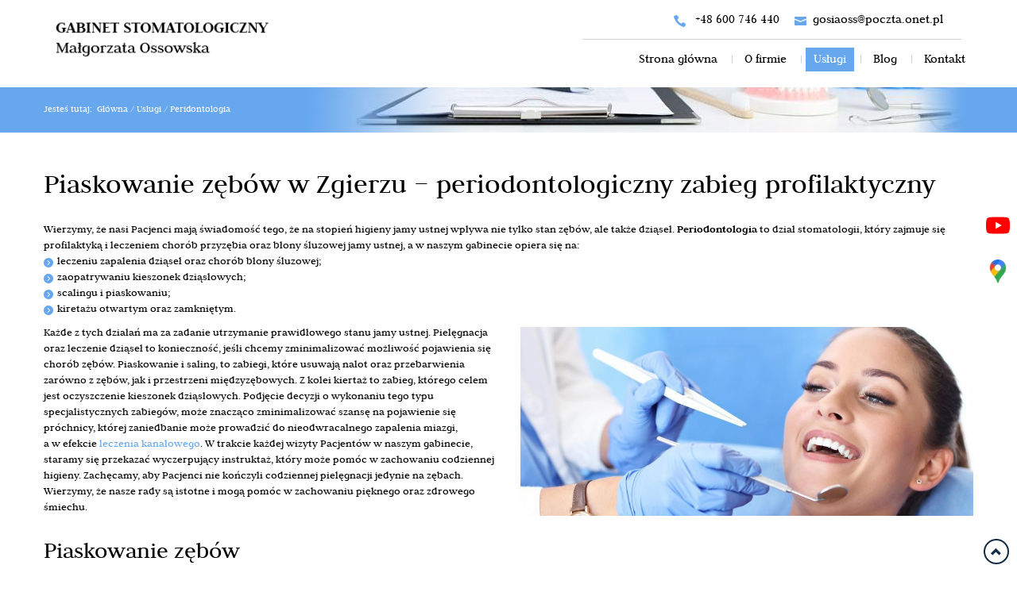

--- FILE ---
content_type: text/html; charset=utf-8
request_url: https://www.dentystazgierz.pl/uslugi/peridontologia
body_size: 8962
content:
<!DOCTYPE html>
<html lang="pl-PL" itemscope itemtype="https://schema.org/WebPage">
<head>
<meta http-equiv="X-UA-Compatible" content="IE=edge">
<meta name="viewport" content="width=device-width, initial-scale=1">
<meta name="SKYPE_TOOLBAR" content="SKYPE_TOOLBAR_PARSER_COMPATIBLE">
<meta charset="utf-8">
	<meta property="og:title" content="Dentysta w Zgierzu - Gabinet Stomatologiczny Małgorzata Ossowska">
	<meta property="og:image" content="https://www.dentystazgierz.pl/images/design/podstrona-img-1.jpg">
	<meta property="og:description" content="Zapraszamy do gabinetu stomatologicznego w Zgierzu. Przyjmujemy zarówno dorosłych, jak i dzieci. Przed leczeniem przeprowadzamy wywiad oraz diagnostykę.">
	<meta name="description" content="Oferujemy usługi z dziedziny periodontologii, m.in.: piaskowanie zębów, scaling, kiretaż otwarty i zamknięty, leczenie przyzębia i błon śluzowych jamy ustnej.">
	<title>Piaskowanie zębów w Zgierzu – postawa periodontologii</title>
	<link href="/images/design/favicon.ico" rel="icon" type="image/vnd.microsoft.icon">
	<link href="/templates/site/css/fonts/judsonbold.css" rel="stylesheet" />
	<link href="/templates/site/css/fonts/judsonitalic.css" rel="stylesheet" />
	<link href="/templates/site/css/fonts/judsonregular.css" rel="stylesheet" />
	<link href="/templates/site/css/fonts/maitreeregular.css" rel="stylesheet" />
	<link href="/templates/site/css/fonts/maitreesemibold.css" rel="stylesheet" />
	<link href="/templates/site/css/plugins.css" rel="stylesheet" />
	<link href="/templates/site/editor/libs/tooltipster/tooltipster.bundle.min.css" rel="stylesheet" />
	<link href="/templates/site/css/main.css" rel="stylesheet" />
	<link href="https://www.dentystazgierz.pl/cache/desktop.css" rel="stylesheet" media="screen and (min-width: 768px)" />
	<link href="/templates/site/css/custom.css" rel="stylesheet" />
	<link href="/media/mod_socialicons/css/socialicons.css" rel="stylesheet" />
	<link href="https://www.dentystazgierz.pl/cache/dynamic.css" rel="stylesheet" />
	<link href="https://www.dentystazgierz.pl/cache/modules.css" rel="stylesheet" />
	<link href="/plugins/system/cookiespolicynotificationbar/assets/css/cpnb-style.min.css" rel="stylesheet" media="all" />
	<link href="/plugins/system/cookiespolicynotificationbar/assets/css/balloon.min.css" rel="stylesheet" media="all" />
	<style>.block193 .pathwayicon, .block193 .breadcrumbs span:not(:first-of-type) { position: relative; }.block193 .pathwayicon span { position: absolute; visibility: hidden; }</style>
	<style>.block193 .breadcrumbs .divider {}.block193 .breadcrumbs .active {}</style>
	<style>

/* BEGIN: Cookies Policy Notification Bar - J! system plugin (Powered by: Web357.com) */
.cpnb-outer { border-color: rgba(255, 255, 255, 1); }
.cpnb-outer.cpnb-div-position-top { border-bottom-width: 1px; }
.cpnb-outer.cpnb-div-position-bottom { border-top-width: 1px; }
.cpnb-outer.cpnb-div-position-top-left, .cpnb-outer.cpnb-div-position-top-right, .cpnb-outer.cpnb-div-position-bottom-left, .cpnb-outer.cpnb-div-position-bottom-right { border-width: 1px; }
.cpnb-message { color: #3d3d3d; }
.cpnb-message a { color: #141414 }
.cpnb-button, .cpnb-button-ok, .cpnb-m-enableAllButton { -webkit-border-radius: 4px; -moz-border-radius: 4px; border-radius: 4px; font-size: 14px; color: #ffffff; background-color: rgba(103, 167, 238, 1); }
.cpnb-button:hover, .cpnb-button:focus, .cpnb-button-ok:hover, .cpnb-button-ok:focus, .cpnb-m-enableAllButton:hover, .cpnb-m-enableAllButton:focus { color: #ffffff; background-color: rgba(103, 167, 238, 0.8); }
.cpnb-button-decline, .cpnb-button-delete, .cpnb-button-decline-modal, .cpnb-m-DeclineAllButton { color: #ffffff; background-color: rgba(119, 31, 31, 1); }
.cpnb-button-decline:hover, .cpnb-button-decline:focus, .cpnb-button-delete:hover, .cpnb-button-delete:focus, .cpnb-button-decline-modal:hover, .cpnb-button-decline-modal:focus, .cpnb-m-DeclineAllButton:hover, .cpnb-m-DeclineAllButton:focus { color: #ffffff; background-color: rgba(175, 38, 20, 1); }
.cpnb-button-cancel, .cpnb-button-reload, .cpnb-button-cancel-modal { color: #ffffff; background-color: rgba(90, 90, 90, 1); }
.cpnb-button-cancel:hover, .cpnb-button-cancel:focus, .cpnb-button-reload:hover, .cpnb-button-reload:focus, .cpnb-button-cancel-modal:hover, .cpnb-button-cancel-modal:focus { color: #ffffff; background-color: rgba(54, 54, 54, 1); }
.cpnb-button-settings, .cpnb-button-settings-modal { color: #3d3d3d; background-color: rgba(255, 255, 255, 0); }
.cpnb-button-settings:hover, .cpnb-button-settings:focus, .cpnb-button-settings-modal:hover, .cpnb-button-settings-modal:focus { color: #141414; background-color: rgba(255, 255, 255, 0); }
.cpnb-button-more-default, .cpnb-button-more-modal { color: #ffffff; background-color: rgba(90, 90, 90, 1); }
.cpnb-button-more-default:hover, .cpnb-button-more-modal:hover, .cpnb-button-more-default:focus, .cpnb-button-more-modal:focus { color: #ffffff; background-color: rgba(54, 54, 54, 1); }
.cpnb-m-SaveChangesButton { color: #3d3d3d; background-color: rgba(194, 194, 194, 1); }
.cpnb-m-SaveChangesButton:hover, .cpnb-m-SaveChangesButton:focus { color: #141414; background-color: rgba(163, 163, 163, 1); }
@media only screen and (max-width: 600px) {
.cpnb-left-menu-toggle::after, .cpnb-left-menu-toggle-button {
content: "Categories";
}
}
/* custom css */
.cpnb-buttons .cpnb-moreinfo-btn {color: #fff;}

.cpnb-left-menu-toggle::after {content: "Menu";}
.cpnb-left-menu-toggle-button {content: "Menu";}
.cpnb-left-menu-toggle-button {margin-left: -15px;}

.cpnb-decline-btn-m {display: none !important;}
.cpnb-buttons {float: none;}
.cpnb-message {padding: 4px 8px 10px;}

.cpnb-button-settings {font-size: 13px;}
.cpnb-button-settings:hover {text-decoration: underline;}

.cpnb-m-bottom-buttons {display: flex; align-items: center; justify-content: center;}
.cpnb-m-enableAllButton {order: 2;}
.cpnb-m-SaveChangesButton {order: 1;}
/* END: Cookies Policy Notification Bar - J! system plugin (Powered by: Web357.com) */
</style>
	<script type="application/json" class="joomla-script-options new">{"joomla.jtext":{"RLTA_BUTTON_SCROLL_LEFT":"Scroll buttons to the left","RLTA_BUTTON_SCROLL_RIGHT":"Scroll buttons to the right"},"system.paths":{"root":"","rootFull":"https:\/\/www.dentystazgierz.pl\/","base":"","baseFull":"https:\/\/www.dentystazgierz.pl\/"},"csrf.token":"e719bae7d7e7c8d54b54843133dd8f8d"}</script>
	<script src="/media/system/js/core.min.js?ee06c8994b37d13d4ad21c573bbffeeb9465c0e2"></script>
	<script src="/media/vendor/webcomponentsjs/js/webcomponents-bundle.min.js?2.8.0" nomodule defer></script>
	<script src="/media/system/js/joomla-hidden-mail-es5.min.js?b2c8377606bb898b64d21e2d06c6bb925371b9c3" nomodule defer></script>
	<script src="/media/vendor/jquery/js/jquery.min.js?3.7.1"></script>
	<script src="/media/legacy/js/jquery-noconflict.min.js?647005fc12b79b3ca2bb30c059899d5994e3e34d"></script>
	<script src="/media/system/js/joomla-hidden-mail.min.js?065992337609bf436e2fedbcbdc3de1406158b97" type="module"></script>
	<script src="https://www.dentystazgierz.pl/media/vendor/jquery/js/jquery.min.js"></script>
	<script src="https://www.dentystazgierz.pl/media/legacy/js/jquery-noconflict.min.js"></script>
	<script src="https://www.dentystazgierz.pl/media/fivestarweb/libs/jquery/lib/jquery-1.12.4.min.js"></script>
	<script src="https://www.dentystazgierz.pl/media/fivestarweb/libs/jquery/migrate/jquery-migrate-1.4.1.min.js"></script>
	<script src="https://www.dentystazgierz.pl/media/fivestarweb/libs/jquery/jquery-noconflict.js"></script>
	<script src="/templates/site/js/plugins.js"></script>
	<script src="/templates/site/js/jquery.lazy.min.js"></script>
	<script src="/templates/site/js/main.js"></script>
	<script src="https://www.dentystazgierz.pl/cache/dynamic.js"></script>
	<script src="https://www.dentystazgierz.pl/cache/modules.js"></script>
	<script src="https://www.dentystazgierz.pl/media/templates/administrator/atum/js/jquery.matchHeight-min.js"></script>
	<script src="/plugins/system/cookiespolicynotificationbar/assets/js/cookies-policy-notification-bar.min.js"></script>
	<script>

// BEGIN: Cookies Policy Notification Bar - J! system plugin (Powered by: Web357.com)
var cpnb_config = {"w357_joomla_caching":0,"w357_position":"bottom","w357_show_close_x_icon":"0","w357_hide_after_time":"display_always","w357_duration":"10","w357_animate_duration":"1000","w357_limit":"0","w357_message":"W naszym serwisie używamy plików cookies (tzw. ciasteczek), które zapisują się w przeglądarce internetowej Twojego urządzenia.\u003Cbr\/\u003EDzięki nim zapewniamy prawidłowe działanie strony internetowej, a także możemy lepiej dostosować ją do preferencji użytkowników. Pliki cookies umożliwiają nam analizę zachowania użytkowników na stronie, a także pozwalają na odpowiednie dopasowanie treści reklamowych, również przy współpracy z wybranymi partnerami. Możesz zarządzać plikami cookies, przechodząc do Ustawień. Informujemy, że zgodę można wycofać w dowolnym momencie. Więcej informacji znajdziesz w naszej Polityce Cookies.","w357_display_ok_btn":"1","w357_buttonText":"Akceptuj wszystkie","w357_display_decline_btn":"0","w357_buttonDeclineText":"Odrzuć","w357_display_cancel_btn":"0","w357_buttonCancelText":"Anuluj","w357_display_settings_btn":"1","w357_buttonSettingsText":"Ustawienia","w357_buttonMoreText":"Polityka Cookies","w357_buttonMoreLink":"\/polityka-cookies","w357_display_more_info_btn":"1","w357_fontColor":"#3d3d3d","w357_linkColor":"#141414","w357_fontSize":"14px","w357_backgroundColor":"rgba(255, 255, 255, 1)","w357_borderWidth":"1","w357_body_cover":"1","w357_overlay_state":"1","w357_overlay_color":"rgba(0, 0, 0, 0.5)","w357_height":"auto","w357_cookie_name":"cookiesDirective","w357_link_target":"_blank","w357_popup_width":"800","w357_popup_height":"600","w357_customText":"\u003Ch1\u003ECookies Policy\u003C\/h1\u003E\u003Chr \/\u003E\u003Ch3\u003EGeneral Use\u003C\/h3\u003E\u003Cp\u003EWe use cookies, tracking pixels and related technologies on our website. Cookies are small data files that are served by our platform and stored on your device. Our site uses cookies dropped by us or third parties for a variety of purposes including to operate and personalize the website. Also, cookies may also be used to track how you use the site to target ads to you on other websites.\u003C\/p\u003E\u003Ch3\u003EThird Parties\u003C\/h3\u003E\u003Cp\u003EOur website employs the use the various third-party services. Through the use of our website, these services may place anonymous cookies on the Visitor\u0027s browser and may send their own cookies to the Visitor\u0027s cookie file. Some of these services include but are not limited to: Google, Facebook, Twitter, Adroll, MailChimp, Sucuri, Intercom and other social networks, advertising agencies, security firewalls, analytics companies and service providers. These services may also collect and use anonymous identifiers such as IP Address, HTTP Referrer, Unique Device Identifier and other non-personally identifiable information and server logs.\u003C\/p\u003E\u003Chr \/\u003E","w357_more_info_btn_type":"menu_item","w357_blockCookies":"1","w357_autoAcceptAfterScrolling":"0","w357_numOfScrolledPixelsBeforeAutoAccept":"300","w357_reloadPageAfterAccept":"1","w357_enableConfirmationAlerts":"0","w357_enableConfirmationAlertsForAcceptBtn":0,"w357_enableConfirmationAlertsForDeclineBtn":0,"w357_enableConfirmationAlertsForDeleteBtn":0,"w357_confirm_allow_msg":"Wykonanie tej czynności spowoduje włączenie wszystkich plików cookies ustawionych przez tę witrynę. Czy na pewno chcesz włączyć wszystkie pliki cookies na tej stronie?","w357_confirm_delete_msg":"Wykonanie tej czynności spowoduje usunięcie wszystkich plików cookies ustawionych przez tę witrynę. Czy na pewno chcesz wyłączyć i usunąć wszystkie pliki cookies ze swojej przeglądarki?","w357_show_in_iframes":"1","w357_shortcode_is_enabled_on_this_page":0,"w357_base_url":"https:\/\/www.dentystazgierz.pl\/","w357_current_url":"https:\/\/www.dentystazgierz.pl\/uslugi\/peridontologia","w357_always_display":"0","w357_show_notification_bar":true,"w357_expiration_cookieSettings":"365","w357_expiration_cookieAccept":"365","w357_expiration_cookieDecline":"180","w357_expiration_cookieCancel":"1","w357_accept_button_class_notification_bar":"cpnb-accept-btn","w357_decline_button_class_notification_bar":"cpnb-decline-btn","w357_cancel_button_class_notification_bar":"cpnb-cancel-btn","w357_settings_button_class_notification_bar":"cpnb-settings-btn","w357_moreinfo_button_class_notification_bar":"cpnb-moreinfo-btn","w357_accept_button_class_notification_bar_modal_window":"cpnb-accept-btn-m","w357_decline_button_class_notification_bar_modal_window":"cpnb-decline-btn-m","w357_save_button_class_notification_bar_modal_window":"cpnb-save-btn-m","w357_buttons_ordering":"[\u0022settings\u0022,\u0022moreinfo\u0022,\u0022decline\u0022,\u0022cancel\u0022,\u0022ok\u0022]"};
// END: Cookies Policy Notification Bar - J! system plugin (Powered by: Web357.com)
</script>
	<script>

// BEGIN: Cookies Policy Notification Bar - J! system plugin (Powered by: Web357.com)
var cpnb_cookiesCategories = {"cookie_categories_group0":{"cookie_category_id":"required-cookies","cookie_category_name":"Niezbędne pliki cookies","cookie_category_description":"Techniczne i funkcjonalne pliki cookie umożliwiają prawidłowe działanie naszej strony internetowej. Wykorzystujemy je w celu zapewnienia bezpieczeństwa i odpowiedniego wyświetlania strony. Dzięki nim możemy ulepszyć usługi oferowane za jej pośrednictwem, na przykład dostosowując je do wyborów użytkownika. Pliki z tej kategorii umożliwiają także rozpoznanie preferencji użytkownika po powrocie na naszą stronę.","cookie_category_checked_by_default":"2","cookie_category_status":"1"},"cookie_categories_group1":{"cookie_category_id":"analytical-cookies","cookie_category_name":"Analityczne pliki cookies","cookie_category_description":"Analityczne pliki cookie zbierają informacje na temat liczby wizyt użytkowników i ich aktywności na naszej stronie internetowej. Dzięki nim możemy mierzyć i poprawiać wydajność naszej strony. Pozwalają nam zobaczyć, w jaki sposób odwiedzający poruszają się po niej i jakimi informacjami są zainteresowani. Dzięki temu możemy lepiej dopasować stronę internetową do potrzeb użytkowników oraz rozwijać naszą ofertę. Wszystkie dane są zbierane i agregowane anonimowo.","cookie_category_checked_by_default":"0","cookie_category_status":"1"},"cookie_categories_group2":{"cookie_category_id":"targeted-advertising-cookies","cookie_category_name":"Marketingowe pliki cookies","cookie_category_description":"Marketingowe pliki cookie są wykorzystywane do dostarczania reklam dopasowanych do preferencji użytkownika. Mogą być ustawiane przez nas lub naszych partnerów reklamowych za pośrednictwem naszej strony. Umożliwiają rozpoznanie zainteresowań użytkownika oraz wyświetlanie odpowiednich reklam zarówno na naszej stronie, jak i na innych stronach internetowych i platformach społecznościowych. Pliki z tej kategorii pozwalają także na mierzenie skuteczności kampanii marketingowych. ","cookie_category_checked_by_default":"0","cookie_category_status":"1"}};
// END: Cookies Policy Notification Bar - J! system plugin (Powered by: Web357.com)
</script>
	<script>

// BEGIN: Cookies Policy Notification Bar - J! system plugin (Powered by: Web357.com)
var cpnb_manager = {"w357_m_modalState":"1","w357_m_floatButtonState":"1","w357_m_floatButtonPosition":"bottom_left","w357_m_HashLink":"cookies","w357_m_modal_menuItemSelectedBgColor":"rgba(200, 200, 200, 1)","w357_m_saveChangesButtonColorAfterChange":"rgba(103, 167, 238, 1)","w357_m_floatButtonIconSrc":"https:\/\/www.dentystazgierz.pl\/media\/plg_system_cookiespolicynotificationbar\/icons\/cpnb-cookies-manager-icon-1-64x64.png","w357_m_FloatButtonIconType":"fontawesome_icon","w357_m_FloatButtonIconFontAwesomeName":"fas fa-cookie-bite","w357_m_FloatButtonIconFontAwesomeSize":"fa-3x","w357_m_FloatButtonIconFontAwesomeColor":"rgba(102, 102, 102, 0.9)","w357_m_FloatButtonIconUikitName":"cog","w357_m_FloatButtonIconUikitSize":"1","w357_m_FloatButtonIconUikitColor":"rgba(61, 47, 44, 0.84)","w357_m_floatButtonText":"Ustawienia cookies","w357_m_modalHeadingText":"Zaawansowane ustawienia cookies","w357_m_checkboxText":"Włączony","w357_m_lockedText":"(Zablokowane)","w357_m_EnableAllButtonText":"Zezwól na wszystkie pliki cookies","w357_m_DeclineAllButtonText":"Nie zezwalaj na żadne pliki cookies","w357_m_SaveChangesButtonText":"Zapisz ustawienia","w357_m_confirmationAlertRequiredCookies":"Te pliki cookies są absolutnie niezbędne dla tej witryny. Nie możesz wyłączyć tej kategorii plików cookies. Dziękuję za zrozumienie!"};
// END: Cookies Policy Notification Bar - J! system plugin (Powered by: Web357.com)
</script>


<!-- BEGIN: Google Analytics -->
<!-- The cookies have been disabled. -->
<!-- END: Google Analytics -->
</head>
      <body class="page  lang-pl" data-itemid="736">
        <div id="wrapper">
            <div id="container">
                <header>
                                                <div class="center" data-center="1">
                    </div>
<div class="block170 ">


<div class="col-xs-12">

 <div class="inner row">
                            <div class="center" data-center="1">
                    <div class="section170" data-position="sekcjaheader" data-sid="170" data-parent="1"><div class="clearfix"></div>
<div class="block171 ">


<div class="col-xs-12 col-md-3 hidden-xs">

 <div class="inner row text-left-xl text-left-lg text-left-md text-center-sm text-center-xs">
        
<a href="https://www.dentystazgierz.pl/" class="logo" >
    <img src="/images/design/logo.png" alt="Małgorzata Ossowska Gabinet Stomatologiczny ">
</a></div>
                                            <div class="clearfix"></div>
</div>
                                                             </div>
                                                    
<div class="block172 ">


<div class="col-xs-12 col-md-9">

 <div class="inner text-left">
        <div class="section172" data-position="sekcjamenuiszybkikontakt" data-sid="172" data-parent="1"><div class="clearfix"></div>
<div class="block173  align-right">


<div class="col-xs-12 col-md-7 col-md-offset-5">

 <div class="inner text-right text-right-xl text-right-lg text-right-md text-center-sm text-center-xs">
        
	<div class="row"><div class="col-md-12"><p><img src="/images/design/icon-phone.png" alt="Telefon">&nbsp;&nbsp;<a href="tel:+48600746440">+48 600 746 440</a></p>
<p><img src="/images/design/icon-mail.png" alt="Mail">&nbsp;<joomla-hidden-mail  is-link="1" is-email="1" first="Z29zaWFvc3M=" last="cG9jenRhLm9uZXQucGw=" text="Z29zaWFvc3NAcG9jenRhLm9uZXQucGw=" base="" >Ten adres pocztowy jest chroniony przed spamowaniem. Aby go zobaczyć, konieczne jest włączenie w przeglądarce obsługi JavaScript.</joomla-hidden-mail></p>
<p></p></div></div>
</div>
                                            <div class="clearfix"></div>
</div>
                                                             </div>
                                                    
<div class="block175  align-right align-left-xs align-center-sm align-right-md align-right-lg align-right-xl">


<div class="col-xs-12">

 <div class="inner row text-left">
                  <nav class="navbar navbar-default navbar-custom">
              <div class="navbar-header">
                  <div class="visible-xs">
<a href="https://www.dentystazgierz.pl/" class="logo" >
    <img src="/images/design/logo.png" alt="Małgorzata Ossowska Gabinet Stomatologiczny ">
</a></div>                <button type="button" class="navbar-toggle collapsed" data-toggle="collapse" data-target="#navbar-collapse-175" aria-expanded="false"><span class="sr-only">Toggle navigation</span> <span class="icon-bar"></span> <span class="icon-bar"></span> <span class="icon-bar"></span></button>
              </div>
              <div class="collapse navbar-collapse" id="navbar-collapse-175">
                <ul class="nav navbar-nav menu">
<li class="item-101"><a href="/" >Strona główna</a>
</li><li class="item-557"><a href="/o-firmie" >O firmie</a>
</li><li class="item-613 active dropdown parent"><a href="/uslugi" >Usługi</a>
            <a class="dropdown-toggle" href="#" data-toggle="dropdown" role="button" aria-haspopup="true" aria-expanded="false"> <span class="caret"></span></a><ul class="dropdown-menu"><li class="item-617"><a href="/uslugi/stomatologia-zachowawcza" >Stomatologia zachowawcza</a>
</li><li class="item-618"><a href="/uslugi/protetyka" >Protetyka</a>
</li><li class="item-619"><a href="/uslugi/chirurgia-stomatologiczna" >Chirurgia stomatologiczna</a>
</li><li class="item-620"><a href="/uslugi/stomatologia-dziecieca" >Stomatologia dziecięca</a>
</li><li class="item-735"><a href="/uslugi/profilaktyka" >Profilaktyka</a>
</li><li class="item-736 current active"><a href="/uslugi/peridontologia" >Peridontologia</a>
</li><li class="item-972"><a href="/uslugi/stomatologia-estetyczna" >Stomatologia estetyczna</a>
</li></ul></li><li class="item-752"><a href="/blog" >Blog</a>
</li><li class="item-358"><a href="/kontakt" >Kontakt</a>
</li></ul>
</div>
</nav>
</div>
                                            <div class="clearfix"></div>
</div>
                                                             </div>
                                                    <div class="clearfix"></div></div></div>
                                            <div class="clearfix"></div>
</div>
                                                             </div>
                                                    <div class="clearfix"></div></div><div class="clearfix"></div></div></div>
                                            <div class="clearfix"></div>
</div>
                                                             </div>
                                                    <div class="clearfix"></div><div class="center"></div>
<div class="block192 ">


<div class="col-xs-12">

 <div class="inner text-left">
                            <div class="center" data-center="1">
                    <div class="section192" data-position="breadcrumbsbg" data-sid="192" data-parent="1"><div class="clearfix"></div>
<div class="block193 ">


<div class="col-xs-12">

 <div class="inner row text-left">
        
<div class="breadcrumbs " itemscope itemtype="https://schema.org/BreadcrumbList">
    
    <span class="active">Jesteś tutaj: &#160;</span><span itemprop="itemListElement" itemscope itemtype="https://schema.org/ListItem"><a itemprop="item" href="/" class="pathwayicon">Główna<span itemprop="name">Główna</span></a><meta itemprop="position" content="1" /></span><span class="divider"> / </span><span itemprop="itemListElement" itemscope itemtype="https://schema.org/ListItem"><a itemprop="item" href="/uslugi" class="pathway"><span itemprop="name">Usługi</span></a><meta itemprop="position" content="2" /></span><span class="divider"> / </span><span class="breadcrumbs_last" itemprop="name">Peridontologia</span></div>
</div>
                                            <div class="clearfix"></div>
</div>
                                                             </div>
                                                    <div class="clearfix"></div></div><div class="clearfix"></div></div></div>
                                            <div class="clearfix"></div>
</div>
                                                             </div>
                                                    <div class="clearfix"></div><div class="center">
                    <div class="clearfix"></div>
                </div>
                                </header>
                <div id="main">
                    <div class="center">                    <div id="system-message-container">
	</div>


                                          <div id="content" class="col-xs-12">
                                                  <article class="item-page" data-content="1">
	
		
						
	
	
		
				
				<div class="row"><div class="col-md-12"><h1>Piaskowanie zębów w&nbsp;Zgierzu – periodontologiczny zabieg profilaktyczny</h1>
<p>Wierzymy, że nasi Pacjenci mają świadomość tego, że na&nbsp;stopień higieny jamy ustnej wpływa nie&nbsp;tylko&nbsp;stan zębów, ale&nbsp;także dziąseł. <strong>Periodontologia</strong> to&nbsp;dział stomatologii, który zajmuje&nbsp;się profilaktyką i&nbsp;leczeniem chorób przyzębia oraz&nbsp;błony śluzowej jamy ustnej, a&nbsp;w&nbsp;naszym gabinecie opiera&nbsp;się na:</p>
<ul>
<li>leczeniu zapalenia dziąseł oraz&nbsp;chorób błony śluzowej;</li>
<li>zaopatrywaniu kieszonek dziąsłowych;</li>
<li>scalingu i&nbsp;piaskowaniu;</li>
<li>kiretażu otwartym oraz&nbsp;zamkniętym.</li>
</ul></div></div><div class="row flex-center"><div class="col-md-6"><p>Każde z&nbsp;tych działań ma za&nbsp;zadanie utrzymanie prawidłowego stanu jamy ustnej. Pielęgnacja oraz&nbsp;leczenie dziąseł to&nbsp;konieczność, jeśli chcemy zminimalizować możliwość pojawienia&nbsp;się chorób zębów. Piaskowanie i&nbsp;saling, to&nbsp;zabiegi, które usuwają nalot oraz&nbsp;przebarwienia zarówno z&nbsp;zębów, jak i&nbsp;przestrzeni międzyzębowych. Z&nbsp;kolei kiertaż to&nbsp;zabieg, którego celem jest oczyszczenie kieszonek dziąsłowych. Podjęcie decyzji o&nbsp;wykonaniu tego typu specjalistycznych zabiegów, może znacząco zminimalizować szansę na&nbsp;pojawienie&nbsp;się próchnicy, której zaniedbanie może prowadzić do&nbsp;nieodwracalnego zapalenia miazgi, a&nbsp;w&nbsp;efekcie <a href="/uslugi/stomatologia-zachowawcza">leczenia kanałowego</a>. W&nbsp;trakcie każdej wizyty Pacjentów w&nbsp;naszym gabinecie, staramy&nbsp;się przekazać wyczerpujący instruktaż, który może pomóc w&nbsp;zachowaniu codziennej higieny. Zachęcamy, aby Pacjenci nie&nbsp;kończyli codziennej pielęgnacji jedynie na&nbsp;zębach. Wierzymy, że nasze rady są istotne i&nbsp;mogą pomóc w&nbsp;zachowaniu pięknego oraz&nbsp;zdrowego śmiechu.</p>
<p>&nbsp;</p></div><div class="col-md-6"><p><img class="content-image" style="display: block; margin-left: auto; margin-right: auto;" src="/images/design/box-6.jpg" alt="Kobieta podczas leczenia stomatologicznego" width="960" height="400"></p></div></div><div class="row"><div class="col-md-12"><h2>Piaskowanie zębów</h2>
<p>Codzienna pielęgnacja oraz&nbsp;wysoka świadomość na&nbsp;temat dbania o&nbsp;zęby i&nbsp;dziąsła, może okazać&nbsp;się niewystarczająca. W&nbsp;trakcie wizyt w&nbsp;naszym gabinecie przedstawimy możliwość wykonania <strong>piaskowania zębów, scalingu z&nbsp;polerowaniem oraz&nbsp;lakowania bruzd</strong>. Działania te mają na&nbsp;celu usunięcie zabrudzeń z&nbsp;trudno dostępnych miejsc, które możemy nieświadomie pomijać, w&nbsp;trakcie codziennego szczotkowania zębów. Systematyczne dbanie o&nbsp;higienę jamy ustnej, jest równie ważne w&nbsp;przypadku Małych Pacjentów. <a href="/uslugi/stomatologia-dziecieca">Stomatologia dziecięca</a> posiada zakres działań, które mają na&nbsp;celu jak najszybsze oraz&nbsp;jak najskuteczniejsze wykluczenie inwazyjnych metod leczenia, aby mieć możliwość ograniczenia do&nbsp;minimum wizyt w&nbsp;gabinecie <a href="/">stomatologicznym</a>. Zdajemy sobie sprawę, jak ważne jest szybkie wykrycie wszelakich schorzeń, dlatego zachęcamy zarówno Dużych, jak i&nbsp;Małych Pacjentów, do&nbsp;cyklicznych wizyt profilaktycznych.</p>
<p>&nbsp;</p></div></div> 
	
						</article>
                          <div class="clearfix"></div>
                                              </div>
                      </div>                </div>
                <footer>
                    <div class="center" data-center="1">                    </div>
<div class="block169 ">


<div class="col-xs-12">

 <div class="inner row">
                            <div class="center" data-center="1">
                    <div class="section169" data-position="sekcjastopka" data-sid="169" data-parent="1"><div class="clearfix"></div>
<div class="block188  align-center">


<div class="col-xs-12">

 <div class="inner row">
        <div class="navbar-custom">
<ul class="nav nav-pills menu">
<li class="item-101"><a href="/" >Strona główna</a>
</li><li class="item-557"><a href="/o-firmie" >O firmie</a>
</li><li class="item-613 parent"><a href="/uslugi" >Usługi</a>
</li><li class="item-752"><a href="/blog" >Blog</a>
</li><li class="item-358"><a href="/kontakt" >Kontakt</a>
</li></ul>
</div>
</div>
                                            <div class="clearfix"></div>
</div>
                                                             </div>
                                                    </div>
<div class="block189 ">


<div class="col-xs-12">

 <div class="inner text-center">
                            <div class="center">
                    
	<div class="row"><div class="col-md-12"><p style="text-align: center;"><a href="/polityka-prywatnosci" target="_blank" rel="noopener noreferrer">Polityka prywatności</a><br><a href="/polityka-cookies" target="_blank" rel="noopener noreferrer">Polityka Cookies</a></p>
<p style="text-align: center;">©2025 Projekt i&nbsp;realizacja <a href="https://wenet.pl/" target="_blank" rel="nofollow noopener noreferrer">WeNet</a></p></div></div>
<div class="clearfix"></div></div></div>
                                            <div class="clearfix"></div>
</div>
                                                             </div>
                                                    <div class="clearfix"></div><div class="center"><div class="clearfix"></div></div><div class="clearfix"></div></div></div>
                                            <div class="clearfix"></div>
</div>
                                                             </div>
                                                    <div class="clearfix"></div><div class="center"></div>
<div class="block203  align-center fixed">


<div class="col-md-1 col-lg-1">

 <div class="inner text-center">
        
	<div class="gotoup  row"><div class="col-md-12 glyphicon glyphicon-chevron-up fixed-up"></div></div>
</div>
                                            <div class="clearfix"></div>
</div>
                                                             </div>
                                                    <div class="clearfix"></div><div class="center"></div>
<div class="block231 ">


<div class="col-xs-12">

 <div class="inner">
        
<div id="socialicons231" class="social-icons-container">
	<ul class="social-icons">
		<li><a class="csocial-link" href="https://www.youtube.com/watch?v=AjrhwDquZnM"  target="_blank"><img src="https://www.dentystazgierz.pl/media/mod_socialicons/img/icon-youtube.svg" alt="youtube"></a></li><li><a class="csocial-link" href="https://www.google.pl/maps/place/Gabinet+Stomatologiczny+Ma%C5%82gorzata+Ossowska/@51.8548674,19.4037957,15z/data=!4m9!1m2!2m1!1sdentysta+w+zgierzu+parzeczewska!3m5!1s0x471bb5d44bd3edab:0x7287d5d6ae5a4eb9!8m2!3d51.8598312!4d19.3969506!16s%2Fg%2F1td1t5t5?hl=pl&authuser=0&entry=ttu" target="_blank"><img src="https://www.dentystazgierz.pl/images/design/icons/gmap-icon.webp#joomlaImage://local-images/design/icons/gmap-icon.webp?width=38&height=38" alt="GMB"></a></li>	</ul>
</div>
</div>
                                            <div class="clearfix"></div>
</div>
                                                             </div>
                                                    <div class="clearfix"></div><div class="center">
                    <div class="clearfix"></div></div>                </footer>
            </div>
        </div>
      
<span itemscope itemtype="https://schema.org/LocalBusiness">
<span itemprop="address" itemscope itemtype="https://schema.org/PostalAddress">
<meta itemprop="streetAddress" content="Parzęczewska 9"/>
<meta itemprop="addressLocality" content="Zgierz"/>
<meta itemprop="postalCode" content="95-100"/>
</span>
<span itemprop="geo" itemscope itemtype="https://schema.org/GeoCoordinates">
<meta itemprop="latitude" content="51.8579028" />
<meta itemprop="longitude" content="19.3917068" />
</span>
<meta itemprop="telephone" content="600 745 440"/>
<meta itemprop="name" content="Dentysta Zgierz"/>
<meta itemprop="image" content="https://www.dentystazgierz.pl/images/design/logo.png" />
<span itemprop="location" itemscope itemtype="https://schema.org/Place">
<link itemprop="url" href="https://dentystazgierz.pl/" />
</span>
</span>
  </body>
</html>

--- FILE ---
content_type: text/css
request_url: https://www.dentystazgierz.pl/templates/site/css/fonts/judsonbold.css
body_size: -72
content:
@font-face {
    font-family: 'judsonbold';
    font-display:swap;
    src: url('../../fonts/judson-bold-webfont.eot');
    src: url('../../fonts/judson-bold-webfont.eot?#iefix') format('embedded-opentype'),
         url('../../fonts/judson-bold-webfont.woff2') format('woff2'),
         url('../../fonts/judson-bold-webfont.woff') format('woff'),
         url('../../fonts/judson-bold-webfont.ttf') format('truetype'),
         url('../../fonts/judson-bold-webfont.svg#judsonbold') format('svg');
    font-weight: normal;
    font-style: normal;

}


--- FILE ---
content_type: text/css
request_url: https://www.dentystazgierz.pl/templates/site/css/fonts/judsonitalic.css
body_size: -71
content:
@font-face {
    font-family: 'judsonitalic';
    font-display:swap;
    src: url('../../fonts/judson-italic-webfont.eot');
    src: url('../../fonts/judson-italic-webfont.eot?#iefix') format('embedded-opentype'),
         url('../../fonts/judson-italic-webfont.woff2') format('woff2'),
         url('../../fonts/judson-italic-webfont.woff') format('woff'),
         url('../../fonts/judson-italic-webfont.ttf') format('truetype'),
         url('../../fonts/judson-italic-webfont.svg#judsonitalic') format('svg');
    font-weight: normal;
    font-style: normal;

}



--- FILE ---
content_type: text/css
request_url: https://www.dentystazgierz.pl/templates/site/css/fonts/judsonregular.css
body_size: 46
content:
@font-face {
    font-family: 'judsonregular';
    font-display:swap;
    src: url('../../fonts/judson-regular-webfont.eot');
    src: url('../../fonts/judson-regular-webfont.eot?#iefix') format('embedded-opentype'),
         url('../../fonts/judson-regular-webfont.woff2') format('woff2'),
         url('../../fonts/judson-regular-webfont.woff') format('woff'),
         url('../../fonts/judson-regular-webfont.ttf') format('truetype'),
         url('../../fonts/judson-regular-webfont.svg#judsonregular') format('svg');
    font-weight: normal;
    font-style: normal;

}

--- FILE ---
content_type: text/css
request_url: https://www.dentystazgierz.pl/templates/site/css/fonts/maitreeregular.css
body_size: -92
content:
@font-face {
    font-family: 'maitreeregular';
    src:url('../../fonts/maitree-regular-webfont.eot');
    src:url('../../fonts/maitree-regular-webfont.eot?#iefix') format('embedded-opentype'),
        url('../../fonts/maitree-regular-webfont.woff2') format('woff2'),
        url('../../fonts/maitree-regular-webfont.woff') format('woff'),
        url('../../fonts/maitree-regular-webfont.svg#maitreeregular') format('svg');
    font-weight: normal;
    font-style: normal;

}


--- FILE ---
content_type: text/css
request_url: https://www.dentystazgierz.pl/templates/site/css/main.css
body_size: 5593
content:
/* Global reset */
* {vertical-align: baseline;font-weight: inherit;font-family: inherit;font-style: inherit;font-size: 100%;border: 0 none;outline: 0;padding: 0;margin: 0;list-style:none; border-radius: 0; transition: none; font-display:swap}

*:focus{ outline: none !important; box-shadow: none !important; }

.images img { margin: 0 0 15px 0 }
.djc_item .djc_thumbnail{ width: auto !important; }

.col-img-wrap-left img {
    max-width: 50vw;
    float: right !important;
    margin-right: -15px !important;
}

.col-img-wrap-right img {
    max-width: 50vw;
    float: left !important;
    margin-left: -15px !important;
}

.body-xs .col-img-wrap-left img,.body-xs .col-img-wrap-right img{max-width:100%;height:auto}

.preset-library,form#presets,body:not(.fseditor-mode) .edge-tooltipster{display:none;}
.fseditor-mode .preset-library{display:block;}

#shared-session {position: fixed; top: 15px; left: 15px; right: 15px; z-index: 99999; font-family: "Helvetica Neue", Helvetica, Arial, sans-serif; font-size: 14px; text-align: center;}
#shared-session strong {font-family: "Helvetica Neue", Helvetica, Arial, sans-serif; font-weight: 700;}

strong, b {font-weight: 700;}
em, i {font-style: italic;}

.color1 *, .color2 *, .color3 *, .color4 *, .color5 *, .color6 *, .color-white *{ color: inherit !important; }
.tlo1{ background: url(../../../images/design/page/layout/tlo1.jpg) 50% 0 no-repeat; }
.tlo2{ background: url(../../../images/design/page/layout/tlo2.jpg) 50% 0 no-repeat; }
.tlo3{ background: url(../../../images/design/page/layout/tlo3.jpg) 50% 0 no-repeat; }
.tlo4{ background: url(../../../images/design/page/layout/tlo4.jpg) 50% 0 no-repeat; }
.tlo5{ background: url(../../../images/design/page/layout/tlo5.jpg) 50% 0 no-repeat; }
.tlo6{ background: url(../../../images/design/page/layout/tlo6.jpg) 50% 0 no-repeat; }

.body-sm div[class*="ordering-sm-"],.body-xs div[class*="ordering-xs-"]{ display: flex;flex-direction: column}
.body-sm .ordering-sm-1,.body-xs .ordering-xs-1{ order:1 }
.body-sm .ordering-sm-2,.body-xs .ordering-xs-2{ order:2 }
.body-sm .ordering-sm-3,.body-xs .ordering-xs-3{ order:3 }
.body-sm .ordering-sm-4,.body-xs .ordering-xs-4{ order:4 }
.body-sm .ordering-sm-5,.body-xs .ordering-xs-5{ order:5 }
.body-sm .ordering-sm-6,.body-xs .ordering-xs-6{ order:6 }
.body-sm .ordering-sm-7,.body-xs .ordering-xs-7{ order:7 }
.body-sm .ordering-sm-8,.body-xs .ordering-xs-8{ order:8 }
.body-sm .ordering-sm-9,.body-xs .ordering-xs-9{ order:9 }
.body-sm .ordering-sm-10,.body-xs .ordering-xs-10{ order:10 }
.body-sm .ordering-sm-11,.body-xs .ordering-xs-11{ order:11 }
.body-sm .ordering-sm-12,.body-xs .ordering-xs-12{ order:12 }
.body-sm .ordering-sm-13,.body-xs .ordering-xs-13{ order:13 }
.body-sm .ordering-sm-14,.body-xs .ordering-xs-14{ order:14 }
.body-sm .ordering-sm-15,.body-xs .ordering-xs-15{ order:15 }
.body-sm .ordering-sm-16,.body-xs .ordering-xs-16{ order:16 }
.body-sm .ordering-sm-17,.body-xs .ordering-xs-17{ order:17 }
.body-sm .ordering-sm-18,.body-xs .ordering-xs-18{ order:18 }
.body-sm .ordering-sm-19,.body-xs .ordering-xs-19{ order:19 }
.body-sm .ordering-sm-20,.body-xs .ordering-xs-20{ order:20 }

.body-xs .center-xs,.body-sm .center-sm,.body-md .center-md,.body-lg .center-lg,.body-xl .center-xl{ text-align: center; }
.body-xs .center-xs img,.body-sm .center-sm img,.body-md .center-md img,.body-lg .center-lg img,.body-xl .center-xl img{ float: none; display: block; margin-left: auto; margin-right: auto}

body:not(.body-xs):not(.body-sm) .margin-top-xl-lg-md {margin-top: 20px;}
body:not(.body-xs):not(.body-sm) .margin-bottom-xl-lg-md {margin-bottom: 20px;}
.body-sm .margin-top-sm {margin-top: 20px;}
.body-sm .margin-bottom-sm {margin-bottom: 20px;}
.body-xs .margin-top-xs {margin-top: 20px;}
.body-xs .margin-bottom-xs {margin-bottom: 20px;}
.nomargin-bottom-0px {margin-bottom: 0px !important;}

/* Main css */
body{background:#fff; font-family: Arial, Helvetica, sans-serif; font-size: 14px}
h1,h2,h3,h4,h5,h6{ margin-top: 0 }
img{ max-width: 100%; height: auto; }
.body-xs img.content-image, .body-sm img.content-image {margin-top: 15px; }
img.content-image{ margin-bottom: 30px; display: inline-block; }
img.equal-height { width: auto !important; max-width: none !important; }
picture{ position: relative;max-width:100% }
ol li{ list-style: inherit; margin-left: 20px; }
section{ clear: both; }
ol {list-style: decimal;}
p:not([class*="text-style"]):last-of-type { margin-bottom: 0 }
label{ font-weight: normal; }
.center { max-width: 1070px; margin: 0 auto; position: relative;}
.well{ box-shadow: none; }
.btn-default{border:none}
*[class*="btn-extra"] {display: inline-block;padding: 6px 12px;margin-bottom: 0;font-size: 14px;font-weight: 400;line-height: 1.42857143;text-align: center;white-space: nowrap;vertical-align: middle;-ms-touch-action: manipulation;touch-action: manipulation;cursor: pointer;-webkit-user-select: none;-moz-user-select: none;-ms-user-select: none;user-select: none;background-image: none;border: 1px solid transparent;border-radius: 4px; text-decoration:none !important}
*[class*="well-extra"]{ margin-bottom: 15px }
.nomargin { margin: 0 !important }
.nomargin-top { margin-top: -30px !important; }
.nomargin-right { margin-right: 0 !important }
.nomargin-bottom { margin-bottom: -30px !important }
.nomargin-left { margin-left: 0 !important }
.equal-height.nomargin[class*=background]{ padding: 45px 15px }
.nopadding { padding: 0 !important }
.nopadding-top { padding-top: 0 !important; }
.jquery-background-video-wrapper{ width: 100%; }
.jquery-background-video-pauseplay{ z-index: 9999 }
body:not(.body-xs):not(.body-sm) .nopadding-right { padding-right: 0 !important }
.nopadding-bottom { padding-bottom: 0 !important }
body:not(.body-xs):not(.body-sm) .nopadding-left { padding-left: 0 !important }
.body-xs .text-center-xs,.body-sm .text-center-sm,.body-md .text-center-md,.body-lg .text-center-lg,.body-xl .text-center-xl{ text-align: center !important; }
.button-left { float: left !important;}
.button-left::after { content: ""; clear: both;}
.button-center {text-align: center; float: none !important;}
.button-right {float: right !important;}
.button-right::after {content: ""; clear:both;}
.body-xs .text-left-xs,.body-sm .text-left-sm,.body-md .text-left-md,.body-lg .text-left-lg,.body-xl .text-left-xl{ text-align: left !important; }
.body-xs .text-right-xs,.body-sm .text-right-sm,.body-md .text-right-md,.body-lg .text-right-lg,.body-xl .text-right-xl{ text-align: right !important; }
.full-width,.full-width-center {width: 100vw;position: relative;left: 50%;right: 50%;margin-left: -50vw;margin-right: -50vw; padding-top: 60px; padding-bottom: 60px;margin-top: 0;margin-bottom: 30px;}
.full-width > .center {max-width: 100%;}
.full-content-width,.full-width-center > .center {position: relative;}
.full-width-center > .center {padding: 0 15px;}
.poi-info-window .full-width {position: static; top: 0; right: 0; bottom: 0; left: 0; padding: 0; margin: 0;}
.flex-center{ display: flex; align-items: center; height: 100%; }
.body-sm .flex-center,body:not(.body-xs):not(.body-sm) .flex-center[class*="col-"]{ flex-direction: column; }
.body-xs .flex-center, .body-sm .flex-center{ display: block;}
body:not(.body-xs):not(.body-sm) .flex-center{ display: flex; align-items: center; }
.custom-float{ float: none; width: 100%; z-index: -1 }
.custom-float div{ display: table; }
.row.custom-float {margin-left: 0;margin-right: 0;}
.body-xs .full-content-width,.body-sm .full-content-width,.body-md .full-content-width {width: 100vw;position: relative;left: 0;right:auto;margin:0 -15px;}
div[class*='custom-bg-after-'].row,.row.even, .row.odd{ padding-top: 80px; padding-bottom:80px; position:relative;}
div[class*='custom-bg-after-'].row:after,.row.even:after, .row.odd:after{ content:'';position: absolute;height:100%;width: 100vw;left: 50%;right: 50%;margin-left: -50vw;margin-right: -50vw; display:block; top:0; z-index:-1 }
.row:not(.inner) > .row{ margin: 0 }
ul.dropdown-menu{ margin: 0; box-shadow: none; }
.navbar-default .navbar-toggle{ border-radius: 0 }
.align-right .mod-languages { float: right; }
.btn{ position:relative; z-index:0; white-space: normal; backface-visibility: hidden;-webkit-backface-visibility: hidden; }
.btn:hover,.btn:hover:before,.btn:hover:after,nav ul li:hover a,.menu li:hover a{ -webkit-transition: all .5s ease-in-out;
transition: all .5s ease-in-out; }
/*.btn:not(.hbtn){ border: none }*/
.mod_djc2catitems > ul.collapse {display: block;}
.nav>li>span.nav-header{ padding: 10px 15px; display: inline-block; line-height: 20px}
.navbar-nav>li>span.nav-header{ padding-top: 15px; padding-bottom: 15px }
.align-right .navbar .navbar-collapse,
.body-xs .align-right-xs .navbar .navbar-collapse,
.body-sm .align-right-sm .navbar .navbar-collapse,
.body-md .align-right-md .navbar .navbar-collapse,
.body-lg .align-right-lg .navbar .navbar-collapse,
.body-xl .align-right-xl .navbar .navbar-collapse
{text-align: left;}
.align-right .navbar-custom .nav.menu > li,.align-center .navbar-custom .nav.menu > li,.align-right .navbar .navbar-nav,
.body-sm .align-right .navbar-custom .nav.menu > li,.body-sm .align-center .navbar-custom .nav.menu > li,.body-sm .align-right .navbar .navbar-nav,
.body-md .align-right .navbar-custom .nav.menu > li,.body-md .align-center .navbar-custom .nav.menu > li,.body-md .align-right .navbar .navbar-nav,
.body-lg .align-right .navbar-custom .nav.menu > li,.body-lg .align-center .navbar-custom .nav.menu > li,.body-lg .align-right .navbar .navbar-nav,
.body-xl .align-right .navbar-custom .nav.menu > li,.body-xl .align-center .navbar-custom .nav.menu > li,.body-xl .align-right .navbar .navbar-nav
{display: inline-block;float: none;}
.body-xs .align-right .navbar-custom .nav.menu > li,.body-xs .align-center .navbar-custom .nav.menu > li,
.body-xs .align-right-xs .navbar-custom .nav.menu > li,.body-xs .align-center-xs .navbar-custom .nav.menu > li
{display: block; float: none;}
.body-xs .align-right .navbar-custom .nav.menu li,
.body-xs .align-right-xs .navbar-custom .nav.menu li
{display: block;float: none;}
.align-right .navbar-custom .nav.menu,.align-right .navbar .navbar-collapse,
.body-xs .align-right-xs .navbar-custom .nav.menu,.body-xs .align-right-xs .navbar .navbar-collapse,
.body-sm .align-right-sm .navbar-custom .nav.menu,.body-sm .align-right-sm .navbar .navbar-collapse,
.body-md .align-right-md .navbar-custom .nav.menu,.body-md .align-right-md .navbar .navbar-collapse,
.body-lg .align-right-lg .navbar-custom .nav.menu,.body-lg .align-right-lg .navbar .navbar-collapse,
.body-xl .align-right-xl .navbar-custom .nav.menu,.body-xl .align-right-xl .navbar .navbar-collapse
{text-align: right;}
.align-left .navbar-custom .nav.menu,.align-left .navbar .navbar-collapse,
.body-xs .align-left-xs .navbar-custom .nav.menu,.body-xs .align-left-xs .navbar .navbar-collapse,
.body-sm .align-left-sm .navbar-custom .nav.menu,.body-sm .align-left-sm .navbar .navbar-collapse,
.body-md .align-left-md .navbar-custom .nav.menu,.body-md .align-left-md .navbar .navbar-collapse,
.body-lg .align-left-lg .navbar-custom .nav.menu,.body-lg .align-left-lg .navbar .navbar-collapse,
.body-xl .align-left-xl .navbar-custom .nav.menu,.body-xl .align-left-xl .navbar .navbar-collapse
{text-align: left;}
.align-center .navbar-custom .nav.menu,
.body-xs .align-center-xs .navbar-custom .nav.menu,
.body-sm .align-center-sm .navbar-custom .nav.menu,
.body-md .align-center-md .navbar-custom .nav.menu,
.body-lg .align-center-lg .navbar-custom .nav.menu,
.body-xl .align-center-xl .navbar-custom .nav.menu
{text-align: center; float: none; width: 100%}
.body-xs .align-center-xs .navbar-custom .navbar-collapse .nav.menu li.dropdown ul li, .body-sm .align-center-sm .body-xs .navbar-custom .navbar-collapse .nav.menu li.dropdown ul li, .body-md .align-center-md .body-xs .navbar-custom .navbar-collapse .nav.menu li.dropdown ul li, .body-lg .align-center-lg .body-xs .navbar-custom .navbar-collapse .nav.menu li.dropdown ul li, .body-xl .align-center-xl .body-xs .navbar-custom .navbar-collapse .nav.menu li.dropdown ul li { text-align: center; }
.body-xs .align-right-xs .body-xs .navbar-custom .navbar-collapse .nav.menu li.dropdown ul li, .body-sm .align-right-sm .body-xs .navbar-custom .navbar-collapse .nav.menu li.dropdown ul li, .body-md .align-right-md .body-xs .navbar-custom .navbar-collapse .nav.menu li.dropdown ul li, .body-lg .align-right-lg .body-xs .navbar-custom .navbar-collapse .nav.menu li.dropdown ul li, .body-xl .align-right-xl .body-xs .navbar-custom .navbar-collapse .nav.menu li.dropdown ul li {text-align: right;}
.navbar-custom .nav.menu li > a.dropdown-toggle{ display: none; position: absolute;right: -20px;top: 0; z-index: 9999 }
.body-xs .navbar-custom .nav.menu li > a.dropdown-toggle{ right: 0; }
.body-xs .navbar .navbar-nav{ display: block; }
.body-xs .navbar-custom .navbar-collapse .nav.menu li.dropdown ul, .body-xs .navbar-custom .nav.nav-pills li.dropdown ul{ position: relative; width: 100% }
.body-xs .navbar .navbar-collapse {text-align: left; overflow: hidden;}
.body-xs .navbar-custom .nav.menu > li {margin-left:0 !important; margin-right: 0 !important; clear: both;}
.body-xs .navbar-custom .nav.menu > li.logo { display: none;}
.nav-pills>li>a,.btn{ border-radius: 0 }
.navbar-custom .nav-block li{ display: block !important; }
.table>tbody>tr>th{ border-top: none }
.panel-group .panel{ border: 0 }
.panel-group .panel-title .icon { vertical-align: middle; }
.panel-group .panel-title a:not([class]) > .icon.expanded,.panel-group .panel-title a.collapsed > .icon.expanded,.panel-group .panel-title a:not(.collapsed) > .icon { display: none }
.panel-group .panel-title a[class]:not(.collapsed) > .icon.expanded,.panel-group .panel-title a:not([class]) > .icon { display: block }
.panel-group .panel-title .icon.pull-left { margin: 0 10px 0 0 }
.panel-group .panel-title .icon.pull-right { margin: 0 0 0 10px }
.image{ position: relative; }
.breadcrumbs span a span img { vertical-align: top;}
.image img{ display: block; margin: 0 auto}
.image .mask{ position: absolute; left: 0; top: 0; z-index: 100; width: 100%; height: 100%;}
.rssocial-fixed { width: auto !important; min-width: 0 !important; }
.body-xs .rssocial-floating-right.rssocial-fixed { right: 0 !important }
.body-xs .rssocial-floating-left.rssocial-fixed { left: 0 !important }
.body-xs .rssocial-icons ul{ width: 40px !important }
div[class*=block].fixed{ transition: all .5s ease-in-out; }
div[class*=block] > div:not(.clearfix){ position: relative;}
div[class*=block] > div.wrapper:not(.row),div[class*=block] > div[class] > .inner:not(.row){ float:left; width:100% }
div[class*=block] > .video-bg, div[class*=block] > div:not(.clearfix) > div.video-bg{ transform: none; top: 0; position: absolute; z-index: -1; width: 100%; height: 100%; }
div[class*=block] > .video-bg video, div[class*=block] > div:not(.clearfix) > div.video-bg video{ width: 100% !important; height: auto !important; min-height: 100%; }
div[class*=block] .video-bg video {transition: none !important;}
div[class*=block] .inner.row{ clear: both;}
div[class*=block] div[id*=accordion] .panel-title a{ display: block; text-decoration: none}
div[class*=block] .inner .content { position: relative; z-index: 1}
div[class*=block] .inner .inner .content { z-index: 2}
div[class*=block] .inner > div.bg.parallax {height: 100%;position: absolute;top: 0;left: 0;z-index: -1;margin-top: 0;}
.slider { position: relative; z-index: 0}
.slider div[class*="slide"] { padding-left: 0 !important;}
.home .slider div[class*=slide]:not(:first-of-type){display:none}
.slider div > div.video-bg {top: 0; transform: none !important;}
.slider .description { position: absolute; z-index: 150}
.slider div .description > .center { padding: 0 15px }
.slider .topmask, img[class*=modmasktop] { position: absolute; left: 0; top: 0; z-index: 100}
.slider .bottommask, img[class*=modmaskbottom] { position: absolute !important; left: 0; bottom: 0; z-index: 100}
div.parallax{ height: 300px; width: 100%; position: relative; margin-bottom: 15px; margin-top: 15px; clear: both; z-index: 100 }
div.parallax > div{ height: 100%;width: 100%;position: absolute;left: 50%; background-size: cover !important; overflow-x: hidden; z-index: -1}
div.pagination{ width: 100%; clear: both; text-align: center; }
#main #content .pagination li { padding-left: 0; background: none; }
.body-xs #main #content {clear: both;}
div.pagination li a, div.pagination li span { border-radius:0 }
.pagination li.current a, .pagination li.current span { background: #ddd; color: #fff }
.pager.pagenav > li{ padding-left: 0 !important; background: none !important }
#wrapper{width:100%; overflow: hidden;}
#container{width:100%; margin: 0 auto}
header{width:100%;}
header .navbar{border: none}
body:not(.body-xs) header .navbar{-webkit-transition: all .3s ease; -moz-transition: all .3s ease; transition: all .3s ease;}
header .navbar-header { display: none; }
header .logo.text-center,.body-xs header .navbar-header { display: block; }
header #logo{padding:15px 0; display: inline-block;}
.body-xs header { margin-top: 0px !important;}
#main{float: left; width:100%;clear: both;}
#main #content { position: relative; }
#main #content .row .row:not([class*="full-width"]):not([class*="background"]):not(.flex-center){ margin-bottom:25px }
.body-xs #main #content .row, .body-sm #main #content .row{ clear: both; }
div[class*=parallax]{ display: flex; align-items: center; justify-content: center; }
#main #content .blog .pull-left.item-image { float: none !important;position: relative; }
#main .inner > .center > .row{ margin: 0 }
#main .left[class*="col-"].empty,#main .right[class*="col-"].empty{width:100% !important}
.droppicsgallerymasonry .droppicspictures{ margin: 0 auto }
.carousel .bx-wrapper{ overflow: visible; }
.slick-carousel .slick-track .slick-slide{ display: flex; align-items: center; justify-content: center; }
.slick-slider .slick-slide a.slide-link{ position:absolute; width:100%; height:100%; left:0; top:0 }
.slick-slider.slick-dotted .slick-slide .slick-dots{ z-index:99 }
.carousel ul.bxslider > li, .left ul > li, .right ul > li{ padding: 0; background: none !important }
.carousel .bx-wrapper .bx-prev{ margin-left: -4.1111111% }
.carousel .bx-wrapper .bx-next{ margin-right: -4.1111111% }
body:not(.body-xs):not(.body-sm) .img-toLeft{ margin-right:30px; margin-bottom:15px }
body:not(.body-xs):not(.body-sm) .img-toRight{ margin-left:30px; margin-bottom:15px }
.body-xs .img-toLeft,.body-sm .img-toLeft,.body-xs .img-toRight,.body-sm .img-toRight{ float:none !important; display: block; margin-top: 15px; margin-bottom: 15px }
.vcenter{ display:flex; align-items: center; }
.form-horizontal .control-label { text-align: left;}
.control-label label { font-weight: normal;}
.form-control { box-shadow: none; }
.rsform .form-control { min-height: 34px; height: auto; }
.rsform-captcha-box {display: inline-block;margin: 0 10px;}
.rsform input[id^=agree]{ position: absolute; margin-left: 0; z-index: 99999}
.rsform label[for^=agree]{position: relative;}
.rsform .checkbox+label{ padding-left: 20px }
.rsform-block-captcha label{ display: none; }
.spu_content{ background: none; border: none; box-shadow: none; }
footer{width:100%;clear: both; float: left;}

/* checkbox i radiobutton */
.checkbox, .radio{ margin: 0 }
.checkbox label, .radio label{ padding-left: 0 }
.checkbox label:after, .radio label:after {content: ''; display: table; clear: both;}
.checkbox .cr, .radio .cr {position: relative; display: inline-block; border: 1px solid #a9a9a9; border-radius: 0; width: 15px; height: 15px; float: left; margin-right: 5px; margin-top: 5px; background: #fff}
.radio .cr {border-radius: 50%;}
.checkbox .cr .cr-icon, .radio .cr .cr-icon {position: absolute; font-size: 9px; line-height: 0; top: 50%; left: 20%;}
.radio .cr .cr-icon {margin-left: 0.04em;}
.radio input[type="radio"]:checked + .cr > .cr-icon:before{ top: -4px !important; }
.checkbox input[type="checkbox"], .radio input[type="radio"] {opacity: 0;z-index:999;margin-left:0; left: 0}
.checkbox input[type="checkbox"] + .cr > .cr-icon, .radio input[type="radio"] + .cr > .cr-icon {-webkit-transform: scale(3) rotateZ(-20deg);
transform: scale(3) rotateZ(-20deg); opacity: 0; -webkit-transition: all .3s ease-in;
transition: all .3s ease-in;}
.checkbox input[type="checkbox"]:checked + .cr > .cr-icon, .radio input[type="radio"]:checked + .cr > .cr-icon {-webkit-transform: scale(1) rotateZ(0deg);
transform: scale(1) rotateZ(0deg); opacity: 1;}
.checkbox input[type="checkbox"]:disabled + .cr, .radio input[type="radio"]:disabled + .cr {opacity: .5;}
.radio input[type="radio"] + .cr > .cr-icon:before {content: '' !important;}
.radio input[type="radio"]:checked + .cr > .cr-icon:before {
    width: 9px;
    background: rgba(255, 150, 0, 1);
    height: 9px;
    border-radius: 100%;
    display: block;
    position: absolute;
    left: 0;
    top: -5px;
}

/* Kolory */
.color-white{ color: rgba(255, 255, 255, 1.0); }
.background-transparent{ background: none !important; }
.background-white{ background-color: rgba(255, 255, 255, 1.0); }

/* Katalog produktów */
.products .product,.producer .product{ margin-bottom:30px }
.products .product .image,.producer .product .image{ margin-bottom: 15px }
.products .product .producer{ margin-bottom: 15px }
.products .product .price{ }
.products .product .discounted_price{ }
.products .product .text,.producer .product .text{ margin-top: 15px }
.products .product .btn{  }

/* Mod isto_custom_counter */
.counter {
    display: flex;
    align-items: center;
    justify-content: center;
    flex-wrap: wrap;
}
/* button muted slider video */
.mute {
    left: 15px;
    right: auto;
    top:10px;
    bottom:auto;
    position: absolute;
    z-index: 999;
    font-size: 32px;
    background-color: transparent;
}

/* image animation */

.image-container { overflow: hidden; }
.image-container img { transform: scale(1); transition: all 0.3s ease-in-out; }
.image-container:hover img { transform: scale(1.5); transition: all 0.3s ease-in-out; }

/* Order Delivery Form */
#orderDeliveryForm #introtext{ margin:0 0 30px 0}
#orderDeliveryForm .order{padding-top: 30px;padding-bottom: 30px;}
#orderDeliveryForm #products-list{background:#f5f5f5;}
#orderDeliveryForm .order{margin-bottom:0 !important}
#orderDeliveryForm .order .panel {margin-bottom:15px}
#orderDeliveryForm .order .panel .panel-heading a:after {font-family:Fontawesome;content:'\f0d7';float:right;font-size:16px;font-weight:300;color:#707070}
#orderDeliveryForm .order .panel .panel-heading.active a:after {font-family:Fontawesome;content:'\f0d8';}
#orderDeliveryForm .order .panel .panel-heading{background-color:rgba(255,255,255,1)}
#orderDeliveryForm .order .product{margin-bottom: 30px;transition: all .5s ease-in-out;border: 2px solid rgba(230, 230, 230, 1)}
#orderDeliveryForm .order .product.in-order{border: 2px solid rgba(96, 193, 130, 1);background: rgba(255, 255, 255, 1)}
#orderDeliveryForm .order .product .quantity{max-width: 100%; margin:15px 0 0 0;transition: all .5s ease-in-out;}
#orderDeliveryForm .order .product.in-order .quantity{background: rgba(96, 193, 130, 1)}
#orderDeliveryForm .order .product .quantity label{text-align:center; display:block; font-weight:normal; padding:5px 0 0 0}
#orderDeliveryForm .order .product.in-order .quantity label{transition: all .5s ease-in-out; color: rgba(255, 255, 255, 1)}
#orderDeliveryForm .order .product .quantity .input-group{padding:0 10px 20px 10px}
#orderDeliveryForm .order .product .details{padding:10px}
#orderDeliveryForm .order .product .details .price{color:#DB488C; margin:10px 0 0 0; font-size:18px}
#orderDeliveryForm label[for=policy_agree0]{ font-size:13px; text-align:justify }
#orderDeliveryForm button[type=submit], #orderDeliveryForm .rsform-thankyou-button{float:right; margin:0 0 60px 0}
#orderDeliveryForm .checkbox-inline{padding-left:0}
.order-summary .order-details{padding:60px 0 30px 0}
.order-summary .delivery-method{padding:15px 0 30px 0}
.order-summary .delivery-details,.order-summary .order-message{margin:0 0 30px 0}
.order-summary .order-details-label{display:block;margin:0 0 5px 0}
.rsform-table ol li{list-style:decimal}
.rsform-thankyou-button { float: left; margin:0 0 60px 0;}

/* wcag */
.contrastNoImage, .contrastNoImage::after, .contrastNoImage::before {background-image: none !important;}
.contrast {background-color: #fff !important;}

/* recaptcha */
.grecaptcha-badge {
    z-index: 999;
}

/* mod_finder */

.element-invisible {
    display: none;
}

/* Image DnD */
.fseditor-mode .image-edit {
    position: relative !important;
/*  display: inline-block;
    height: auto;
    min-height: 150px;
    width: 100%;
    outline: 2px solid rgba(255, 70, 0, 0.5);
    outline-offset: -2px;*/
}

/*.fseditor-mode .image-edit [data-image] {
    opacity: 0.1;
}*/

.fseditor-mode .image-edit .dropzone {
    position: absolute;
    top: 0;
    display: flex;
    align-items: center;
    justify-content: center;
    min-height: auto;
    height: 100%;
    width: 100%;
    background-color: transparent;
    border: none;
    padding: 0;
    margin: 0;
    z-index: 9995;
}

.fseditor-mode .image-edit .dropzone .dz-message {
    display: block;
    height: auto;
    width: 100%;
    font-size: 32px;
    color: #ff4600;
    margin: 0;
}

.fseditor-mode .image-edit .dropzone .dz-preview {
    background-color: transparent;
}

.fseditor-mode .image-edit .dropzone .dz-image {
    border-radius: 0;
}

@media only screen and (min-width: 1921px) {
    .slider .slick-slide .slideimage {
        margin: 0 auto;
    }
}

.form-group .form-control-feedback {
    position: inherit;
    display: contents;
}

.password-group .text-center {
    text-align: inherit;
}

#member-registration .input-group, .login .input-group {
    display: block;
}

#member-registration .input-group > input, .login .input-group > input {
    width: 70%;
}


--- FILE ---
content_type: text/css
request_url: https://www.dentystazgierz.pl/cache/desktop.css
body_size: 789
content:
.block171 > div > div.inner {margin-top:15px;margin-bottom:10px;margin-left:15px;position: relative;}.block171 strong {font-weight:normal}.body-xs .block171 strong {font-weight:normal}.body-sm .block171 strong {font-weight:normal}.body-md .block171 strong {font-weight:normal}.body-lg .block171 strong {font-weight:normal}.body-xl .block171 strong {font-weight:normal}.block198:hover {cursor:pointer;}
.block176 > div > div.inner {position: relative;}.block176 strong {font-weight:normal}.body-xs .block176 strong {font-weight:normal}.body-sm .block176 strong {font-weight:normal}.body-md .block176 strong {font-weight:normal}.body-lg .block176 strong {font-weight:normal}.body-xl .block176 strong {font-weight:normal}
.block176 .slick-dots li button {width:30px;}.block176 .slider .slick-dots li {width:30px;}.block176 .slider .slick-dots li button::before {width:30px;height:30px;background:rgba(255, 255, 255, 1);height:6px;border-radius: 0;opacity: 1}.block176 .slider .slick-dots li:hover::before {opacity: 1}.block176 .slider .slick-dots li.slick-active > button::before {background:rgba(103, 167, 238, 1);}.slick-next:before { content: unset; }.slick-prev:before { content: unset; }.block176 .slider .slick-prev,.block176 .slider:hover .slick-prev{background:url(https://www.dentystazgierz.pl/images/design/slider-left.png) 0 50% no-repeat; left: 0; z-index: 999; width: 60px; height: 120px;}.block176 .slider .slick-next,.block176 .slider:hover .slick-next{background:url(https://www.dentystazgierz.pl/images/design/slider-right.png) 100% 50% no-repeat; right: 0; z-index: 999; width: 60px; height: 120px;}.block176 .slider .slick-prev {left: -100px;}.block176 .slider .slick-next {right: -100px;}.block176 .slider .slick-dots{top:auto}.block176 .slider .slick-dots {margin-bottom:25px;}.block176 .slider .jquery-background-video-wrapper {height:500px;}.block176 .slider .slick-slide .description { height: 100%; width: 100%;}.block176 .slider .slick-slide .description > div:first-of-type { display: flex; flex-direction: column; justify-content: center; height: 100%;}.block176 .slider .slick-slide .slideimage {max-width:1920px;width:1920px; position: relative;}.block176 .slider.slide-fade .slick-slide .slideimage {left: 50%; margin: 0 0 0 -960px;}.slider .slide1 .btn { z-index: 9999; }.slider .slide1 .btn {margin-top:40px;}.slider .slide1 .description  {top: auto; right:auto; bottom: auto; left:auto; width:100%;font-family:judsonregular,Arial,Helvetica,sans-serif;font-size:18px;color:rgba(0, 0, 0, 1);}.body-xs .slider .slide1 .description {font-family:judsonregular,Arial,Helvetica,sans-serif;color:rgba(0, 0, 0, 1);}.body-sm .slider .slide1 .description {font-family:judsonregular,Arial,Helvetica,sans-serif;color:rgba(0, 0, 0, 1);}.body-md .slider .slide1 .description {font-family:judsonregular,Arial,Helvetica,sans-serif;color:rgba(0, 0, 0, 1);}.body-lg .slider .slide1 .description {font-family:judsonregular,Arial,Helvetica,sans-serif;color:rgba(0, 0, 0, 1);}.body-xl .slider .slide1 .description {font-family:judsonregular,Arial,Helvetica,sans-serif;color:rgba(0, 0, 0, 1);}.slider .slide1 .description h3,.slider .slide1 .description .heading3 {font-family:judsonregular,Arial,Helvetica,sans-serif;color:rgba(0, 0, 0, 1);line-height:1;margin-bottom:40px;}.body-xs .slider .slide1 .description h3,.body-xs .slider .slide1 .description .heading3 {font-family:judsonregular,Arial,Helvetica,sans-serif;color:rgba(0, 0, 0, 1);}.body-sm .slider .slide1 .description h3,.body-sm .slider .slide1 .description .heading3 {font-family:judsonregular,Arial,Helvetica,sans-serif;font-size:40px;color:rgba(0, 0, 0, 1);}.body-md .slider .slide1 .description h3,.body-md .slider .slide1 .description .heading3 {font-family:judsonregular,Arial,Helvetica,sans-serif;font-size:44px;color:rgba(0, 0, 0, 1);}.body-lg .slider .slide1 .description h3,.body-lg .slider .slide1 .description .heading3 {font-family:judsonregular,Arial,Helvetica,sans-serif;font-size:54px;color:rgba(0, 0, 0, 1);}.body-xl .slider .slide1 .description h3,.body-xl .slider .slide1 .description .heading3 {font-family:judsonregular,Arial,Helvetica,sans-serif;font-size:64px;color:rgba(0, 0, 0, 1);}.slider .slide1 .description h4,.slider .slide1 .description .heading4 {line-height:1;}.slider .slide4 .btn { z-index: 9999; }.slider .slide4 .btn {margin-top:40px;}.slider .slide4 .description  {top: auto; right:auto; bottom: auto; left:auto; width:100%;font-family:judsonregular,Arial,Helvetica,sans-serif;font-size:18px;color:rgba(0, 0, 0, 1);}.body-xs .slider .slide4 .description {font-family:judsonregular,Arial,Helvetica,sans-serif;color:rgba(0, 0, 0, 1);}.body-sm .slider .slide4 .description {font-family:judsonregular,Arial,Helvetica,sans-serif;color:rgba(0, 0, 0, 1);}.body-md .slider .slide4 .description {font-family:judsonregular,Arial,Helvetica,sans-serif;color:rgba(0, 0, 0, 1);}.body-lg .slider .slide4 .description {font-family:judsonregular,Arial,Helvetica,sans-serif;color:rgba(0, 0, 0, 1);}.body-xl .slider .slide4 .description {font-family:judsonregular,Arial,Helvetica,sans-serif;color:rgba(0, 0, 0, 1);}.slider .slide4 .description h3,.slider .slide4 .description .heading3 {font-family:judsonregular,Arial,Helvetica,sans-serif;color:rgba(0, 0, 0, 1);line-height:1;margin-bottom:40px;}.body-xs .slider .slide4 .description h3,.body-xs .slider .slide4 .description .heading3 {font-family:judsonregular,Arial,Helvetica,sans-serif;color:rgba(0, 0, 0, 1);}.body-sm .slider .slide4 .description h3,.body-sm .slider .slide4 .description .heading3 {font-family:judsonregular,Arial,Helvetica,sans-serif;font-size:40px;color:rgba(0, 0, 0, 1);}.body-md .slider .slide4 .description h3,.body-md .slider .slide4 .description .heading3 {font-family:judsonregular,Arial,Helvetica,sans-serif;font-size:44px;color:rgba(0, 0, 0, 1);}.body-lg .slider .slide4 .description h3,.body-lg .slider .slide4 .description .heading3 {font-family:judsonregular,Arial,Helvetica,sans-serif;font-size:54px;color:rgba(0, 0, 0, 1);}.body-xl .slider .slide4 .description h3,.body-xl .slider .slide4 .description .heading3 {font-family:judsonregular,Arial,Helvetica,sans-serif;font-size:64px;color:rgba(0, 0, 0, 1);}.slider .slide4 .description h4,.slider .slide4 .description .heading4 {line-height:1;}.slider .slide5 .btn { z-index: 9999; }.slider .slide5 .btn {margin-top:40px;}.slider .slide5 .description  {top: auto; right:auto; bottom: auto; left:auto; width:100%;font-family:judsonregular,Arial,Helvetica,sans-serif;font-size:18px;color:rgba(0, 0, 0, 1);}.body-xs .slider .slide5 .description {font-family:judsonregular,Arial,Helvetica,sans-serif;color:rgba(0, 0, 0, 1);}.body-sm .slider .slide5 .description {font-family:judsonregular,Arial,Helvetica,sans-serif;color:rgba(0, 0, 0, 1);}.body-md .slider .slide5 .description {font-family:judsonregular,Arial,Helvetica,sans-serif;color:rgba(0, 0, 0, 1);}.body-lg .slider .slide5 .description {font-family:judsonregular,Arial,Helvetica,sans-serif;color:rgba(0, 0, 0, 1);}.body-xl .slider .slide5 .description {font-family:judsonregular,Arial,Helvetica,sans-serif;color:rgba(0, 0, 0, 1);}.slider .slide5 .description h3,.slider .slide5 .description .heading3 {font-family:judsonregular,Arial,Helvetica,sans-serif;color:rgba(0, 0, 0, 1);line-height:1;margin-bottom:40px;}.body-xs .slider .slide5 .description h3,.body-xs .slider .slide5 .description .heading3 {font-family:judsonregular,Arial,Helvetica,sans-serif;color:rgba(0, 0, 0, 1);}.body-sm .slider .slide5 .description h3,.body-sm .slider .slide5 .description .heading3 {font-family:judsonregular,Arial,Helvetica,sans-serif;font-size:40px;color:rgba(0, 0, 0, 1);}.body-md .slider .slide5 .description h3,.body-md .slider .slide5 .description .heading3 {font-family:judsonregular,Arial,Helvetica,sans-serif;font-size:44px;color:rgba(0, 0, 0, 1);}.body-lg .slider .slide5 .description h3,.body-lg .slider .slide5 .description .heading3 {font-family:judsonregular,Arial,Helvetica,sans-serif;font-size:54px;color:rgba(0, 0, 0, 1);}.body-xl .slider .slide5 .description h3,.body-xl .slider .slide5 .description .heading3 {font-family:judsonregular,Arial,Helvetica,sans-serif;font-size:64px;color:rgba(0, 0, 0, 1);}.slider .slide5 .description h4,.slider .slide5 .description .heading4 {line-height:1;}

--- FILE ---
content_type: text/css
request_url: https://www.dentystazgierz.pl/media/mod_socialicons/css/socialicons.css
body_size: 90
content:
.social-icons-container .social-icons li {
    display: block !important;
    padding: 0;
    background: none !important;
    margin-top: 10px;
}

.social-icons-container .social-icons li img {
    height: 30px;
}

.social-icons-container {
    z-index: 9999;
    position: fixed;
}

.social-icons li a {
    display: table-cell;
    width: 48px;
    height: 48px;
    text-align: center;
    text-decoration: none;
    transition: color .5s;
    box-sizing: content-box !important;
    -webkit-box-sizing: content-box !important;
    vertical-align: middle;

}

.social-visible {
    height: auto;
    opacity: 1;
    transition: all .5s ease-in-out;
    position: relative;
}

.social-nonvisible {
    height: 0;
    opacity: 0;
    transition: all .5s ease-in-out;
    z-index: -9999;
    position: relative;
    overflow: hidden;
}

.mobile-button {
    width:48px;
    height:48px;
    cursor: pointer;
}


--- FILE ---
content_type: text/css
request_url: https://www.dentystazgierz.pl/cache/dynamic.css
body_size: 2642
content:
body{color:rgba(0, 0, 0, 1);background:#ffffff;font-family:judsonregular,Arial,Helvetica,sans-serif;font-size:14px;}#content {}body::before {}#container {display: flex; flex-direction: column; min-height: 100vh;}#main {flex: 1 0 auto;}footer {flex-shrink: 0;}.full-content-width,.full-width-center > .center { max-width: 1200px; }.center{max-width: 1200px;}h1  {font-family:judsonregular,Arial,Helvetica,sans-serif;color:rgba(0, 0, 0, 1);margin-bottom:25px; line-height:1.1}.body-xs h1  {font-family:judsonregular,Arial,Helvetica,sans-serif;font-size:26px;color:rgba(0, 0, 0, 1);}.body-sm h1  {font-family:judsonregular,Arial,Helvetica,sans-serif;font-size:32px;color:rgba(0, 0, 0, 1);}.body-md h1  {font-family:judsonregular,Arial,Helvetica,sans-serif;font-size:34px;color:rgba(0, 0, 0, 1);}.body-lg h1  {font-family:judsonregular,Arial,Helvetica,sans-serif;font-size:36px;color:rgba(0, 0, 0, 1);}.body-xl h1  {font-family:judsonregular,Arial,Helvetica,sans-serif;font-size:36px;color:rgba(0, 0, 0, 1);}h2  {font-family:judsonregular,Arial,Helvetica,sans-serif;color:rgba(0, 0, 0, 1);margin-bottom:20px;line-height:1.1;}.body-xs h2  {font-family:judsonregular,Arial,Helvetica,sans-serif;font-size:22px;color:rgba(0, 0, 0, 1);}.body-sm h2  {font-family:judsonregular,Arial,Helvetica,sans-serif;font-size:24px;color:rgba(0, 0, 0, 1);}.body-md h2  {font-family:judsonregular,Arial,Helvetica,sans-serif;font-size:28px;color:rgba(0, 0, 0, 1);}.body-lg h2  {font-family:judsonregular,Arial,Helvetica,sans-serif;font-size:30px;color:rgba(0, 0, 0, 1);}.body-xl h2  {font-family:judsonregular,Arial,Helvetica,sans-serif;font-size:30px;color:rgba(0, 0, 0, 1);}h3  {font-family:judsonregular,Arial,Helvetica,sans-serif;color:rgba(0, 0, 0, 1);margin-bottom:15px;line-height:1.1;}.body-xs h3  {font-family:judsonregular,Arial,Helvetica,sans-serif;font-size:18px;color:rgba(0, 0, 0, 1);}.body-sm h3  {font-family:judsonregular,Arial,Helvetica,sans-serif;font-size:19px;color:rgba(0, 0, 0, 1);}.body-md h3  {font-family:judsonregular,Arial,Helvetica,sans-serif;font-size:20px;color:rgba(0, 0, 0, 1);}.body-lg h3  {font-family:judsonregular,Arial,Helvetica,sans-serif;font-size:21px;color:rgba(0, 0, 0, 1);}.body-xl h3  {font-family:judsonregular,Arial,Helvetica,sans-serif;font-size:21px;color:rgba(0, 0, 0, 1);}h4  {line-height:1.1;}h5  {line-height:1.1;}h6  {line-height:1.1;} .text-style1{font-family:judsonregular,Arial,Helvetica,sans-serif;font-size:36px;color:rgba(0, 0, 0, 1);margin-bottom:10px;line-height:1.5;text-decoration: unset;} .text-style1:hover {text-decoration: unset;}.body-xs  .text-style1{font-family:judsonregular,Arial,Helvetica,sans-serif;font-size:24px;color:rgba(0, 0, 0, 1);}.body-sm  .text-style1{font-family:judsonregular,Arial,Helvetica,sans-serif;font-size:28px;color:rgba(0, 0, 0, 1);}.body-md  .text-style1{font-family:judsonregular,Arial,Helvetica,sans-serif;font-size:30px;color:rgba(0, 0, 0, 1);}.body-lg  .text-style1{font-family:judsonregular,Arial,Helvetica,sans-serif;color:rgba(0, 0, 0, 1);}.body-xl  .text-style1{font-family:judsonregular,Arial,Helvetica,sans-serif;color:rgba(0, 0, 0, 1);} .text-stylek70ldgff{font-family:judsonregular,Arial,Helvetica,sans-serif;font-size:18px;color:rgba(0, 0, 0, 1);margin-bottom:15px;line-height:1.5;text-decoration: unset;} .text-stylek70ldgff:hover {text-decoration: unset;}.body-xs  .text-stylek70ldgff{font-family:judsonregular,Arial,Helvetica,sans-serif;color:rgba(0, 0, 0, 1);}.body-sm  .text-stylek70ldgff{font-family:judsonregular,Arial,Helvetica,sans-serif;color:rgba(0, 0, 0, 1);}.body-md  .text-stylek70ldgff{font-family:judsonregular,Arial,Helvetica,sans-serif;color:rgba(0, 0, 0, 1);}.body-lg  .text-stylek70ldgff{font-family:judsonregular,Arial,Helvetica,sans-serif;color:rgba(0, 0, 0, 1);}.body-xl  .text-stylek70ldgff{font-family:judsonregular,Arial,Helvetica,sans-serif;color:rgba(0, 0, 0, 1);}a,a:link,a:visited{color:rgba(103, 167, 238, 1);}a:hover,a:focus{color:rgba(0, 0, 0, 1);}a.btn,button.btn,.btn,.rsform .btn[type=submit],.rsform .btn[type=reset],.btn:active,.btn-default{font-family:judsonregular,Arial,Helvetica,sans-serif;font-size:14px;color:rgba(255, 255, 255, 1);/*Użyj narzędzia z https://www.cssmatic.com/box-shadow i wklej wygenerowany kod CSS*/background:rgba(103, 167, 238, 1) url(https://www.dentystazgierz.pl/images/design/button-arrow-1.png) no-repeat; background-position: left 95% top 50%;padding-top:11px;padding-right:40px;padding-bottom:9px;}a.btn:hover,button.btn:hover,.btn:hover,a.btn:focus,.btn-default:hover,button.btn:focus,.btn:focus,.btn.hovered, .rsform .btn[type=submit]:hover{color:rgba(255, 255, 255, 1);background:rgba(40, 120, 210, 1) url(https://www.dentystazgierz.pl/images/design/button-arrow-1.png) no-repeat; background-position: left 95% top 50%;/*Użyj narzędzia z https://www.cssmatic.com/box-shadow i wklej wygenerowany kod CSS*/}#main .well{background:rgba(230, 230, 230, 1);border:0 none;border-radius:0;}hr {border-bottom-width:1px;border-bottom-style:solid;border-bottom-color:rgba(0, 0, 0, 1);}.tooltip > .tooltip-inner, .popover-content, .popover-title {}.tooltip.top .tooltip-arrow {}.tooltip > .tooltip-inner {}strong{font-family:judsonbold,Arial,Helvetica,sans-serif;font-weight:normal}h1 strong, h2 strong, h3 strong, h4 strong, h5 strong, h6 strong{font-weight:normal}.body-xs h1 strong, .body-xs h2 strong, .body-xs h3 strong, .body-xs h4 strong, .body-xs h5 strong, .body-xs h6 strong {}.body-sm h1 strong, .body-sm h2 strong, .body-sm h3 strong, .body-sm h4 strong, .body-sm h5 strong, .body-sm h6 strong {}.body-md h1 strong, .body-md h2 strong, .body-md h3 strong, .body-md h4 strong, .body-md h5 strong, .body-md h6 strong {}em{font-family:judsonitalic,Arial,Helvetica,sans-serif;}#main ul:not(.nav):not(.btn-toolbar):not(.menu):not(.bxslider):not(.slick-dots):not(.pagination):not(.rssocial-icons):not(.bootstrap-select), ol:not(.nav):not(.menu):not(.bxslider):not(.pagination):not(.rssocial-icons):not(.bootstrap-select):not([class*="ch-grid"]) {}#main ul:not(.nav):not(.menu):not(.bxslider):not(.slick-dots):not(.pagination):not(.rssocial-icons):not(.bootstrap-select):not(.list-premises):not(.slick-dots):not([class*="ch-grid"]):not(.bh-sl-filters) > li{background:url(https://www.dentystazgierz.pl/images/design/listbullet.png) 0px 4px  no-repeat; display: table;padding-left:17px;}#main ul:not(.nav):not(.menu):not(.bxslider):not(.slick-dots):not(.pagination):not(.rssocial-icons):not(.bootstrap-select):not(.list-premises):not(.slick-dots) > li::before{}#main ul:not(.nav):not(.menu):not(.bxslider):not(.slick-dots):not(.pagination):not(.rssocial-icons):not(.bootstrap-select):not(.list-premises):not(.slick-dots) > li ul li {background:url(https://www.dentystazgierz.pl/images/design/listbullet.png) 0px 4px  no-repeat; display: table;}table.table{border-bottom:3px solid rgba(237, 237, 237, 1);}.table-striped>tbody>tr:nth-of-type(odd) {background-color: transparent;}.table>tbody>tr>th, .table>thead>tr>th{font-family:maitreeregular,Arial,Helvetica,sans-serif;font-size:16px;color:rgba(255, 255, 255, 1);background:rgba(103, 167, 238, 1);border:0 none;}.table>tbody>tr>td{background:rgba(255, 255, 255, 0);border:none !important;}table.table.table-striped tr:nth-of-type(odd) td{background:rgba(240, 240, 240, 1);border:none !important;}form .form-control{}form .form-control,.rsform .form-group .checkbox .cr, .rsform .form-group .form-control{}.rsform .form-group .form-control::-webkit-input-placeholder {}.rsform .form-control:-moz-placeholder {}.form-control::-moz-placeholder {} .rsform .form-control:-ms-input-placeholder {}.rsform form label{font-size:13px;color:rgba(0, 0, 0, 1);}.rsform form .btn[type=submit]::after, .rsform form .btn[type=submit]::before {}form .form-control[aria-required="true"]{}form .form-control[aria-required="true"], .rsform .form-control[aria-required="true"]{}.rsform .form-control[aria-required="true"]::-webkit-input-placeholder {}.rsform .form-control[aria-required="true"]:-moz-placeholder {}.form-control[aria-required="true"]::-moz-placeholder {} .rsform .form-control[aria-required="true"]:-ms-input-placeholder {}.rsform form label{font-size:13px;color:rgba(0, 0, 0, 1);}.rsform form .btn[type=submit], #fspremises #contact form .submit_button{}.rsform form .btn[type=submit]:hover, #fspremises #contact form .submit_button:hover{color:rgba(255, 255, 255, 1);background:rgba(40, 120, 210, 1) url(https://www.dentystazgierz.pl/images/design/button-arrow-1.png) no-repeat; background-position: left 95% top 50%;}.rsform form .btn[type=reset]{}.formRed,.formError{}form .form-control.rsform-error{}.navbar-custom.navbar-default .navbar-toggle, .navbar-custom.navbar-default .dn-toggle, .navbar-custom.navbar-default .dn-close {}.navbar-custom.navbar-default .navbar-toggle:hover, .navbar-custom.navbar-default .navbar-toggle:focus, .navbar-custom.navbar-default .dn-toggle:hover, .navbar-custom.navbar-default .dn-toggle:focus, .navbar-custom.navbar-default .dn-close:hover, .navbar-custom.navbar-default .dn-close:focus {}.navbar-custom.navbar-default .navbar-toggle .icon-bar, .navbar-custom.navbar-default .dn-toggle .dn-toggle-line, .navbar-custom.navbar-default .dn-close .dn-close-line {background-color:rgba(40, 120, 210, 1)}.row.even:after{}.row.even{}.row.even div > h3 {}.row.odd:after{}.row.odd{}.row.odd div > h2 {}div.pagination li a, div.pagination li span{}div.pagination li:hover a, div.pagination li:hover span,div.pagination li.current a, div.pagination li.current span{}.rl_sliders.accordion>.accordion-group {}.rl_sliders.accordion>.accordion-group>.accordion-heading>a.accordion-toggle:hover {}.rl_sliders.accordion>.accordion-group.active>.accordion-heading>a.accordion-toggle {}.border-style-sm {border-width:0px !important; border-style:0px !important;}.border-style {border-width:0px !important; border-style:0px !important;}.border-style-lg {border-width:0px !important; border-style:0px !important;}.border-radius-sm {border-radius:0px !important;}.border-top-left-radius-sm {border-top-left-radius:0px !important;}.border-top-right-radius-sm {border-top-right-radius:0px !important;}.border-bottom-left-radius-sm {border-bottom-left-radius:0px !important;}.border-bottom-right-radius-sm {border-bottom-right-radius:0px !important;}.border-radius {border-radius:0px !important;}.border-top-left-radius {border-top-left-radius:0px !important;}.border-top-right-radius {border-top-right-radius:0px !important;}.border-bottom-left-radius {border-bottom-left-radius:0px !important;}.border-bottom-right-radius {border-bottom-right-radius:0px !important;}.border-radius-lg {border-radius:0px !important;}.border-top-left-radius-lg {border-top-left-radius:0px !important;}.border-top-right-radius-lg {border-top-right-radius:0px !important;}.border-bottom-left-radius-lg {border-bottom-left-radius:0px !important;}.border-bottom-right-radius-lg {border-bottom-right-radius:0px !important;}

/*formularz kontaktowy*/
.form-control {border-radius: 0;}
.rsform input[type=submit]{ margin-top: 10px; padding-top: 10px !important; padding-bottom: 10px !important; text-transform: none !important; }

/*background cover dla modulu kim jestesmy na stronie glownej*/  
.block182 > div:not(.clearfix):before {background-size: cover !important;}

/*odstęp tekstu cookies od przycisków*/
.cadre_alert_cookies .cadre_texte p {margin-bottom: 10px;}

/*hover w galerii domyslnej*/
.droppicsgallerydefault a { display:block; position: relative; margin-bottom:30px }
.droppicsgallerydefault a img { margin: 0 !important }
.droppicsgallerydefault a:hover::after { content:''; position: absolute; top: 0; left:0; width:100%; height:100%; background: rgba(103, 167, 238, .5) url(https://www.dentystazgierz.pl/images/design/zoom.png) 50% 50% no-repeat }

/*obrazy right/left*/
.body-xs .img-toLeft, .body-xs .img-toRight{width: 100%;}
.body-sm .img-toLeft, .body-sm .img-toRight {max-width: 400px}
.body-sm .img-toLeft {float:left !important;padding-right:15px}
.body-sm .img-toRight {float:right !important;padding-left:15px}

/*Aktualnosci*/  
.left ul li {padding: 0 !important;background: none !important;}
.blog .items-leading div[class*="leading-"] {text-align: center; margin-bottom: 25px;}
.blog img {padding-bottom: 10px;}
.blog p {padding-bottom: 10px;}

  
/*Katalog produktów*/
	.djc_image{margin: 0 !important;}
	.djc_image img {border-radius: 0 !important;width: 100%;}
	.djc_title h3, .djc_title h2 {text-align: center; display: flex; justify-content: center; align-items: center; padding: 15px 15px 15px 15px;}
	.djc_category_info{margin-bottom: 5px;}
	#djcatalog .djc_items .djc_item_bg, #djcatalog .djc_related_items .djc_item_bg{background:none;}
	#djcatalog .djc_subcategories_grid .djc_subcategory_in {padding: 0; margin-bottom: 20px;}
	#djcatalog .djc_items .djc_item_in {padding: 0; margin-bottom: 20px;}
	.djc_title h3 {margin-bottom: 0px;}
	.djc_title h2 {margin-bottom: 0px;}
	#djc_mainimage {margin-bottom:15px;}
	.djc_thumbnails .img-polaroid {margin-bottom:15px;}
	/*Kolory*/
		.djc_subcategory_in .djc_title, .djc_item_in .djc_title {background: #fff0;}
		.djc_subcategory_in .djc_title a, .djc_item_in .djc_title a {color: #092834;}
	/*Hover*/
		.djc_subcategory_in:hover > .djc_title, .djc_item_in:hover > .djc_title {background: rgba(102, 176, 50, 1);}
		.djc_subcategory_in:hover > .djc_title a, .djc_item_in:hover > .djc_title a{color: #fff;}
/*koniec katalogu produków*/
 #boxx ul:not(.nav):not(.btn-toolbar):not(.menu):not(.bxslider):not(.slick-dots):not(.pagination):not(.rssocial-icons):not(.bootstrap-select), ol:not(.nav):not(.menu):not(.bxslider):not(.pagination):not(.rssocial-icons):not(.bootstrap-select):not([class*="ch-grid"]){margin-top:15px!important; margin-bottom:15px!important;}
#boxx p {margin-bottom:15px!important;}
.slider div[class*="slide"] {height: 500px;}


.rsform form label
{
font-size: 15px!important;
text-align: justify!important;
}
#oi ol li {list-style: decimal!important;} 
.body-xs #pp h1 {text-align: left!important;}
#submit {margin-top: 10px;}

--- FILE ---
content_type: text/css
request_url: https://www.dentystazgierz.pl/cache/modules.css
body_size: 3795
content:
.block169 > div:not(.clearfix) {background:rgba(103, 167, 238, 1);margin-bottom:-1px;position: relative;}.block169 > div:not(.clearfix) {background:rgba(103, 167, 238, 1);}.block169 strong {font-weight:normal}.body-xs .block169 strong {font-weight:normal}.body-sm .block169 strong {font-weight:normal}.body-md .block169 strong {font-weight:normal}.body-lg .block169 strong {font-weight:normal}.body-xl .block169 strong {font-weight:normal}
.block188 > div > div.inner {margin-bottom:30px;padding-top:30px;padding-bottom:30px;position: relative;border-bottom:1px solid rgba(255, 255, 255, 1);}.block188 strong {font-weight:normal}.body-xs .block188 strong {font-weight:normal}.body-sm .block188 strong {font-weight:normal}.body-md .block188 strong {font-weight:normal}.body-lg .block188 strong {font-weight:normal}.body-xl .block188 strong {font-weight:normal}.block188 > div > div.inner a:before { content: '\2022'; margin-right: 5px; color: #000000}
.block188 .navbar-custom {background-color:rgba(0, 0, 0, 0);}.block188 .navbar-custom .nav.menu li > a, .block188 .navbar-custom .nav.menu li > span.nav-header, .block188 .navbar-custom .dn-link , .block188 .navbar-custom .dn-back {color:rgba(0, 0, 0, 1);border-radius:0px;}li.dropdown > ul li > a {width: 100%;}.block188 .navbar-default .navbar-toggle {top:0px;right:0px;}.block188 .navbar-custom .nav.menu li.active > a, .block188 .navbar-custom .nav.menu li.current > a, .block188 .navbar-custom .dn-back {color:rgba(0, 0, 0, 1);background-color:rgba(0, 0, 0, 0);}.block188 .navbar-custom .nav.menu li:not(.active):hover > a,.block188 .navbar-custom .nav.menu li:not(.active) > a:focus {color:rgba(255, 255, 255, 1);background-color:rgba(0, 0, 0, 0);}.block188 .navbar-custom .nav.menu > li ul.dropdown-menu {border:none !important;border-radius:0px;}.block188 .nav.menu>li ul.dropdown-menu>li ul.dropdown-menu { left: 100%; top:0; }.block188 .navbar-custom .nav.menu > li.dropdown > ul li > a, .block188 .navbar-custom  .nav.menu .dn-item-parent > .dn-wrapper .dn-item > .dn-link {border-radius:0px;}.block189 > div:not(.clearfix) {margin-bottom:15px;padding-bottom:15px;color:rgba(0, 0, 0, 1);position: relative;}.block189 > div:not(.clearfix) {font-size:13px;color:rgba(0, 0, 0, 1);}.block189 h3 {display:block;color:rgba(0, 0, 0, 1);}.body-xl .block189 h3 {color:rgba(0, 0, 0, 1);}.body-lg .block189 h3 {color:rgba(0, 0, 0, 1);}.body-xs .block189 h3 {color:rgba(0, 0, 0, 1);}.body-sm .block189 h3 {color:rgba(0, 0, 0, 1);}.body-md .block189 h3 {color:rgba(0, 0, 0, 1);}.block189 a:not(.btn) {color:rgba(0, 0, 0, 1);}.body-xs .block189 a:not(.btn) {color:rgba(0, 0, 0, 1);}.body-sm .block189 a:not(.btn) {color:rgba(0, 0, 0, 1);}.body-md .block189 a:not(.btn) {color:rgba(0, 0, 0, 1);}.body-lg .block189 a:not(.btn) {color:rgba(0, 0, 0, 1);}.body-xl .block189 a:not(.btn) {color:rgba(0, 0, 0, 1);}.block189 strong {font-weight:normal}.body-xs .block189 strong {font-weight:normal}.body-sm .block189 strong {font-weight:normal}.body-md .block189 strong {font-weight:normal}.body-lg .block189 strong {font-weight:normal}.body-xl .block189 strong {font-weight:normal}
.block203 > div > div.inner {color:rgba(18, 43, 70, 1);position: relative;}.block203 > div > div.inner {color:rgba(18, 43, 70, 1);}.block203 strong {font-weight:normal}.body-xs .block203 strong {font-weight:normal}.body-sm .block203 strong {font-weight:normal}.body-md .block203 strong {font-weight:normal}.body-lg .block203 strong {font-weight:normal}.body-xl .block203 strong {font-weight:normal}.block203 > div > div.inner .fixed-up {    top: 94%;    margin-top: 2px;    float: right;    right: 10px;    padding: 7px 7px;    position: fixed;    z-index: 999999999;    border: 2px solid rgba(18, 43, 70, 1);    width: 32px;    border-radius: 100%;}.body-xs .block203 > div > div.inner  .fixed-up { right: 5px;    top: 92%;}
.block231 > div > div.inner {position: relative;}.block231 strong {font-weight:normal}.body-xs .block231 strong {font-weight:normal}.body-sm .block231 strong {font-weight:normal}.body-md .block231 strong {font-weight:normal}.body-lg .block231 strong {font-weight:normal}.body-xl .block231 strong {font-weight:normal}
#socialicons231 .social-icons li a {background-color: rgba(0, 0, 0, 0);}.block231 .social-icons-container {top:250px;right: 0px;}#socialicons231 .social-icons li a {background-color: rgba(0, 0, 0, 0);}.block231 .social-icons-container {top:250px;right: 0px;}#socialicons231 .mobile-button {background-color: rgba(0, 0, 0, 1);}#socialicons231 .mobile-button > svg {fill: rgba(255, 255, 255, 1);}.block170 > div:not(.clearfix) {position: relative;}.block170 strong {font-weight:normal}.body-xs .block170 strong {font-weight:normal}.body-sm .block170 strong {font-weight:normal}.body-md .block170 strong {font-weight:normal}.body-lg .block170 strong {font-weight:normal}.body-xl .block170 strong {font-weight:normal}
.block172 > div > div.inner {position: relative;}.block172 strong {font-weight:normal}.body-xs .block172 strong {font-weight:normal}.body-sm .block172 strong {font-weight:normal}.body-md .block172 strong {font-weight:normal}.body-lg .block172 strong {font-weight:normal}.body-xl .block172 strong {font-weight:normal}
.block173 > div > div.inner {padding-top:15px;padding-bottom:10px;position: relative;border-bottom:1px solid rgba(210, 210, 210, 1);}.body-xs .block173 > div > div.inner {padding-bottom:5px;}.block173 a:not(.btn) {font-family:judsonregular,Arial,Helvetica,sans-serif;font-size:16px;color:rgba(0, 0, 0, 1);}.body-xs .block173 a:not(.btn) {font-family:judsonregular,Arial,Helvetica,sans-serif;font-size:14px;color:rgba(0, 0, 0, 1);}.body-sm .block173 a:not(.btn) {font-family:judsonregular,Arial,Helvetica,sans-serif;color:rgba(0, 0, 0, 1);}.body-md .block173 a:not(.btn) {font-family:judsonregular,Arial,Helvetica,sans-serif;color:rgba(0, 0, 0, 1);}.body-lg .block173 a:not(.btn) {font-family:judsonregular,Arial,Helvetica,sans-serif;color:rgba(0, 0, 0, 1);}.body-xl .block173 a:not(.btn) {font-family:judsonregular,Arial,Helvetica,sans-serif;color:rgba(0, 0, 0, 1);}.block173 strong {font-weight:normal}.body-xs .block173 strong {font-weight:normal}.body-sm .block173 strong {font-weight:normal}.body-md .block173 strong {font-weight:normal}.body-lg .block173 strong {font-weight:normal}.body-xl .block173 strong {font-weight:normal}.block173 > div > div.inner p { display: inline-block;}.block173 > div > div.inner p{margin-right: 10px; margin-bottom: 0}.block173 > div > div.inner  .clearfix{ display: none; }.block173 > div > div.inner div.mod-languages .dropdown { background: none;}.block173 > div > div.inner div.mod-languages button {padding: 0;}.body-xs .block173 > div > div.inner  .mod-languages{float: none !important; text-align: center; width: 100%;}.body-xs .block173 > div > div.inner  p {margin-bottom: 5px;}.body-sm .block173 > div > div.inner  .mod-languages {float: unset; display: inline-block;}
.block175 > div > div.inner {margin-top:10px;margin-right:-30px;margin-bottom:10px;position: relative;}.body-xs .block175 > div > div.inner {margin-right:-15px;margin-bottom:1px;}.body-sm .block175 > div > div.inner {margin-right:1px;}.body-md .block175 > div > div.inner {margin-right:-30px;}.block175 strong {font-weight:normal}.body-xs .block175 strong {font-weight:normal}.body-sm .block175 strong {font-weight:normal}.body-md .block175 strong {font-weight:normal}.body-lg .block175 strong {font-weight:normal}.body-xl .block175 strong {font-weight:normal}.block175 > div > div.inner .navbar-custom .nav.menu li > a.dropdown-toggle {right: -2px; width: 17px; padding-right: 10px; padding-left: unset;}.block175 > div > div.inner .dropdown-menu {min-width: auto;}.block175 > div > div.inner .navbar {min-height: 40px; margin-bottom: 0px;}.body-xs .block175 > div > div.inner  .navbar-default .navbar-toggle {right: 0px; top: 10px;}.body-xs .block175 > div > div.inner  .visible-xs {padding-top: 10px; padding-bottom: 10px;}.body-xs .block175 > div > div.inner  .navbar {margin-bottom: 0px;}.body-xs .block175 > div > div.inner  .navbar-custom ul li > a {width: 100%;border-bottom: 1px solid #d2d2d2;}.body-xs .block175 > div > div.inner  li>a{text-align: center; }.body-xs .block175 > div > div.inner  .navbar-custom .nav.menu li > a.dropdown-toggle {position: absolute; right: -20px; top: 0; z-index: 9999;}.body-xs .block175 > div > div.inner  .navbar-custom .nav.menu li > a.dropdown-toggle {right: 10px; width: 30px; padding-left: 10px; padding-right: 10px;}.body-xs .block175 > div > div.inner  .navbar-custom .navbar-collapse {border: none; border-radius: 0;}
.block175 .navbar-custom {background-color:rgba(0, 0, 0, 0);}.block175 .navbar-custom .nav.menu li > a, .block175 .navbar-custom .nav.menu li > span.nav-header, .block175 .navbar-custom .dn-link , .block175 .navbar-custom .dn-back {font-family:judsonregular,Arial,Helvetica,sans-serif;font-size:16px;color:rgba(0, 0, 0, 1);padding-top:7px;padding-right:10px;padding-bottom:3px;padding-left:10px;border-radius:0px;}li.dropdown > ul li > a {width: 100%;}.body-xs .block175 .navbar-default .navbar-toggle {position: absolute;}.body-xs header .block175 .navbar-default .logo {display: block; text-align: left;}.body-xs header .block175 .navbar-default .logo img {max-width: 70%; height: auto;}.block175 .navbar-default .navbar-toggle {top:0px;right:0px;}.block175 .navbar-custom .nav.menu li.active > a, .block175 .navbar-custom .nav.menu li.current > a, .block175 .navbar-custom .dn-back {color:rgba(255, 255, 255, 1);background-color:rgba(103, 167, 238, 1);}.block175 .navbar-custom .nav.menu li:not(.active):hover > a,.block175 .navbar-custom .nav.menu li:not(.active) > a:focus {color:rgba(255, 255, 255, 1);background-color:rgba(103, 167, 238, 1);}.block175 .navbar-custom .nav.menu > li ul.dropdown-menu {border:none !important;border-radius:0px;}.block175 .nav.menu>li ul.dropdown-menu>li ul.dropdown-menu { left: 100%; top:0; }.block175 .navbar-custom .nav.menu > li.dropdown > ul {background-color:rgba(199, 199, 199, 1);}.block175 .navbar-custom .nav.menu > li.dropdown > ul li > a, .block175 .navbar-custom  .nav.menu .dn-item-parent > .dn-wrapper .dn-item > .dn-link {font-size:14px;color:rgba(0, 0, 0, 1);border-radius:0px;}.block175 .navbar-custom .nav.menu > li.dropdown > ul li.active > a, .block175 .navbar-custom .nav.menu > li.dropdown > ul li.current > a, .block175 .navbar-custom .nav.menu .dn-item-parent > .dn-wrapper .dn-item.active > .dn-link, .block175 .navbar-custom .nav.menu .dn-item-parent > .dn-wrapper .dn-item.current > .dn-link {color:rgba(255, 255, 255, 1);background-color:rgba(103, 167, 238, 1);}.block175 .navbar-custom .nav.menu > li.dropdown > ul li:not(.active):hover > a, .block175 .navbar-custom .nav.menu > li.dropdown > ul li:not(.active) > a:focus, .block175 .navbar-custom .nav.menu .dn-item-parent > .dn-wrapper .dn-item:not(.active) > .dn-link:hover, .block175 .navbar-custom .nav.menu .dn-item-parent > .dn-wrapper .dn-item:not(.active) > .dn-link:focus {color:rgba(255, 255, 255, 1);background-color:rgba(103, 167, 238, 1);}.body-xs  .block175 .navbar-custom .nav.menu li:not(:last-of-type)::after{content: none;}.block175 .navbar-custom .nav.menu > li:not(:last-of-type)::after {content: "|"; display: inline-block;color:rgba(155, 155, 155, 1);margin-right:4px; margin-left:4px;}.block175 .navbar-custom .nav.menu li > a {display: inline-block;}.block192 > div:not(.clearfix) {background:url(https://www.dentystazgierz.pl/images/design/tlo-breadcrumbs.jpg?692955c8c855b) 50% 0px  no-repeat;margin-bottom:50px;position: relative;}.block192 > div:not(.clearfix) {background:url(https://www.dentystazgierz.pl/images/design/tlo-breadcrumbs.jpg?692955c8c855b) 50% 0px  no-repeat;}.body-xs .block192 > div:not(.clearfix) {margin-bottom:30px;}.body-sm .block192 > div:not(.clearfix) {margin-bottom:30px;}.block192 strong {font-weight:normal}.body-xs .block192 strong {font-weight:normal}.body-sm .block192 strong {font-weight:normal}.body-md .block192 strong {font-weight:normal}.body-lg .block192 strong {font-weight:normal}.body-xl .block192 strong {font-weight:normal}.body-xs .block192 > div:not(.clearfix)  {background: #67A7EE;}
.block193 > div > div.inner {padding-top:20px;padding-right:15px;padding-bottom:20px;padding-left:15px;color:rgba(255, 255, 255, 1);position: relative;}.block193 > div > div.inner {font-size:12px;color:rgba(255, 255, 255, 1);}.block193 a:not(.btn) {color:rgba(255, 255, 255, 1);}.body-xs .block193 a:not(.btn) {color:rgba(255, 255, 255, 1);}.body-sm .block193 a:not(.btn) {color:rgba(255, 255, 255, 1);}.body-md .block193 a:not(.btn) {color:rgba(255, 255, 255, 1);}.body-lg .block193 a:not(.btn) {color:rgba(255, 255, 255, 1);}.body-xl .block193 a:not(.btn) {color:rgba(255, 255, 255, 1);}.block193 strong {font-weight:normal}.body-xs .block193 strong {font-weight:normal}.body-sm .block193 strong {font-weight:normal}.body-md .block193 strong {font-weight:normal}.body-lg .block193 strong {font-weight:normal}.body-xl .block193 strong {font-weight:normal}
.block125 > div > div.inner {margin-bottom:80px;position: relative;}.block125 strong {font-weight:normal}.body-xs .block125 strong {font-weight:normal}.body-sm .block125 strong {font-weight:normal}.body-md .block125 strong {font-weight:normal}.body-lg .block125 strong {font-weight:normal}.body-xl .block125 strong {font-weight:normal}
.block183 > div > div.inner {margin-top:-2px;margin-right:-15px;margin-left:-15px;color:rgba(255, 255, 255, 1);position: relative;}.body-xs .block183 > div > div.inner {font-family:judsonregular,Arial,Helvetica,sans-serif;font-size:36px;}.body-sm .block183 > div > div.inner {font-family:judsonregular,Arial,Helvetica,sans-serif;font-size:38px;}.body-md .block183 > div > div.inner {font-family:judsonregular,Arial,Helvetica,sans-serif;font-size:40px;}.body-lg .block183 > div > div.inner {font-family:judsonregular,Arial,Helvetica,sans-serif;}.body-xl .block183 > div > div.inner {font-family:judsonregular,Arial,Helvetica,sans-serif;}.block183 > div > div.inner {font-family:judsonregular,Arial,Helvetica,sans-serif;font-size:42px;color:rgba(255, 255, 255, 1);}.block183 h3 {display:block;color:rgba(255, 255, 255, 1);}.body-xl .block183 h3 {color:rgba(255, 255, 255, 1);}.body-lg .block183 h3 {color:rgba(255, 255, 255, 1);}.body-xs .block183 h3 {color:rgba(255, 255, 255, 1);}.body-sm .block183 h3 {color:rgba(255, 255, 255, 1);}.body-md .block183 h3 {color:rgba(255, 255, 255, 1);}.block183 a:not(.btn) {color:rgba(255, 255, 255, 1);}.body-xs .block183 a:not(.btn) {color:rgba(255, 255, 255, 1);}.body-sm .block183 a:not(.btn) {color:rgba(255, 255, 255, 1);}.body-md .block183 a:not(.btn) {color:rgba(255, 255, 255, 1);}.body-lg .block183 a:not(.btn) {color:rgba(255, 255, 255, 1);}.body-xl .block183 a:not(.btn) {color:rgba(255, 255, 255, 1);}.block183 a:not(.btn):hover, .block183 a:not(.btn):focus {color:rgba(255, 255, 255, 1);}.body-xs .block183 a:not(.btn):hover, .body-xs .block183 a:not(.btn):focus {color:rgba(255, 255, 255, 1);}.body-sm .block183 a:not(.btn):hover, .body-sm .block183 a:not(.btn):focus {color:rgba(255, 255, 255, 1);}.body-md .block183 a:not(.btn):hover, .body-md .block183 a:not(.btn):focus {color:rgba(255, 255, 255, 1);}.body-lg .block183 a:not(.btn):hover, .body-lg .block183 a:not(.btn):focus {color:rgba(255, 255, 255, 1);}.body-xl .block183 a:not(.btn):hover, .body-xl .block183 a:not(.btn):focus {color:rgba(255, 255, 255, 1);}.block183 strong {font-family:maitreesemibold,Arial,Helvetica,sans-serif;font-weight:normal}.body-xs .block183 strong {font-family:maitreesemibold,Arial,Helvetica,sans-serif;font-weight:normal}.body-sm .block183 strong {font-family:maitreesemibold,Arial,Helvetica,sans-serif;font-weight:normal}.body-md .block183 strong {font-family:maitreesemibold,Arial,Helvetica,sans-serif;font-weight:normal}.body-lg .block183 strong {font-family:maitreesemibold,Arial,Helvetica,sans-serif;font-weight:normal}.body-xl .block183 strong {font-family:maitreesemibold,Arial,Helvetica,sans-serif;font-weight:normal}.block183 > div > div.inner text {    text-shadow: 2px 2px 6px rgba(0,0,0,1);    padding: 0 30px;}.body-xs .block183 > div > div.inner  p{padding: 25px;}.body-sm .block183 > div > div.inner  p{padding: 25px;}
.parallax183 .bg-image {background:url(https://www.dentystazgierz.pl/images/design/tloslogan.webp) 50% 0 no-repeat fixed;}.parallax183{height:300px !important;}.parallax183 .text  .center > .row > div{margin:0 auto; text-align:center;}.block183 .parallax183 .bg-wrap > .bg-image {}.block182  > div:not(.clearfix) .btn {margin-top:20px;}.block182 .btn:hover {margin-top:20px;}.block182 > div:not(.clearfix) {margin-bottom:-1px;padding-top:50px;padding-right:30px;padding-bottom:50px;padding-left:30px;min-height:420px;position: relative;}.block182 > div:not(.clearfix):before {content:""; position:absolute; top:0; width:1920px; min-height:420px; height:100%; display:block; z-index:-1;right:0;left:auto;background:url(https://www.dentystazgierz.pl/images/design/o-nas-bg.jpg) 0px 0px  no-repeat;}.block182 h1 {font-family:judsonregular,Arial,Helvetica,sans-serif;font-size:36px;color:rgba(0, 0, 0, 1);margin-bottom:10px;line-height:1.5;text-decoration: unset;}.block182 h1:hover {text-decoration: unset;}.body-xs .block182 h1 {font-family:judsonregular,Arial,Helvetica,sans-serif;font-size:24px;color:rgba(0, 0, 0, 1);}.body-sm .block182 h1 {font-family:judsonregular,Arial,Helvetica,sans-serif;font-size:28px;color:rgba(0, 0, 0, 1);}.body-md .block182 h1 {font-family:judsonregular,Arial,Helvetica,sans-serif;font-size:30px;color:rgba(0, 0, 0, 1);}.body-lg .block182 h1 {font-family:judsonregular,Arial,Helvetica,sans-serif;color:rgba(0, 0, 0, 1);}.body-xl .block182 h1 {font-family:judsonregular,Arial,Helvetica,sans-serif;color:rgba(0, 0, 0, 1);}.block182 strong {font-weight:normal}.body-xs .block182 strong {font-weight:normal}.body-sm .block182 strong {font-weight:normal}.body-md .block182 strong {font-weight:normal}.body-lg .block182 strong {font-weight:normal}.body-xl .block182 strong {font-weight:normal}.body-xs .block182 > div:not(.clearfix)  div:not(.clearfix):before {background-size: cover;}.body-sm .block182 > div:not(.clearfix)  div:not(.clearfix):before {background-size: cover;}
.circleimg{border-radius:100% !important}.box182 .text{margin-right:15px;margin-left:15px;}.box182 .btn {margin-top:20px;}.box182 .btn:hover {margin-top:20px;}.block177  > div > div.inner .btn {margin-top:25px;margin-bottom:25px;}.block177 .btn:hover {margin-top:25px;margin-bottom:25px;}.block177 > div > div.inner {background:rgba(255, 255, 255, 1);position: relative;}.block177 > div > div.inner {background:rgba(255, 255, 255, 1);}.block177 h2 {display:block;font-size:36px;margin-bottom:10px;}.body-xs .block177 h2 {font-size:24px;}.body-sm .block177 h2 {font-size:28px;}.body-md .block177 h2 {font-size:30px;}.block177 strong {font-weight:normal}.body-xs .block177 strong {font-weight:normal}.body-sm .block177 strong {font-weight:normal}.body-md .block177 strong {font-weight:normal}.body-lg .block177 strong {font-weight:normal}.body-xl .block177 strong {font-weight:normal}.block177 > div > div.inner div[class*=block] .inner.row:before{background-size: auto; }.block177 > div > div.inner .image img{ height: 100%; }.block177 > div > div.inner .image img{object-fit: cover; width: auto; }.body-xs .block177 > div > div.inner  *{ text-align: center !important;}.body-xs .block177 > div > div.inner  div[class^=box]{display:flex;flex-direction:column}.body-xs .block177 > div > div.inner  .image{order:1}.body-xs .block177 > div > div.inner  .text{order:2}.body-xs .block177 > div > div.inner  .image { margin-bottom: 15px; }.body-xs .block177 > div > div.inner  .text { margin-bottom: 20px; margin-top: 20px; }.body-xs .block177 > div > div.inner  .image img{ height: auto; }.body-sm .block177 > div > div.inner  *{ text-align: center !important;}.body-sm .block177 > div > div.inner  div[class^=box]{display:flex;flex-direction:column}.body-sm .block177 > div > div.inner  .image{order:1}.body-sm .block177 > div > div.inner  .text{order:2}.body-sm .block177 > div > div.inner  .image { margin-bottom: 15px;}.body-sm .block177 > div > div.inner  .text { margin-bottom: 20px; margin-top: 20px; }.body-md .block177 > div > div.inner  div[class*=block] .inner.row:before{background-size: contain; }.body-md .block177 > div > div.inner  .btn{margin-top: 10px; }.body-md .block177 > div > div.inner   .text { margin-bottom: 0; }
.block178 > div > div.inner {position: relative;}body:not(.body-xs):not(.body-sm) .block178 > div > div.inner > div:not(.control-panel), .block178 > div > div.inner > a:not(.btn) {display:flex;align-items:center}body:not(.body-xs):not(.body-sm) .block178 > div > div.inner, .block178 > div > div.inner > a:not(.btn) {display:flex; flex-direction: column; justify-content: center;}.block178 h2 {font-family:judsonregular,Arial,Helvetica,sans-serif;font-size:36px;color:rgba(0, 0, 0, 1);margin-bottom:10px;line-height:1.5;text-decoration: unset;}.block178 h2:hover {text-decoration: unset;}.body-xs .block178 h2 {font-family:judsonregular,Arial,Helvetica,sans-serif;font-size:24px;color:rgba(0, 0, 0, 1);}.body-sm .block178 h2 {font-family:judsonregular,Arial,Helvetica,sans-serif;font-size:28px;color:rgba(0, 0, 0, 1);}.body-md .block178 h2 {font-family:judsonregular,Arial,Helvetica,sans-serif;font-size:30px;color:rgba(0, 0, 0, 1);}.body-lg .block178 h2 {font-family:judsonregular,Arial,Helvetica,sans-serif;color:rgba(0, 0, 0, 1);}.body-xl .block178 h2 {font-family:judsonregular,Arial,Helvetica,sans-serif;color:rgba(0, 0, 0, 1);}.block178 strong {font-weight:normal}.body-xs .block178 strong {font-weight:normal}.body-sm .block178 strong {font-weight:normal}.body-md .block178 strong {font-weight:normal}.body-lg .block178 strong {font-weight:normal}.body-xl .block178 strong {font-weight:normal}
.circleimg{border-radius:100% !important}.box178 .text{margin-right:15px;margin-left:15px;padding-right:15px;padding-left:15px;}.block179 > div > div.inner {position: relative;}body:not(.body-xs):not(.body-sm) .block179 > div > div.inner > div:not(.control-panel), .block179 > div > div.inner > a:not(.btn) {display:flex;align-items:center}body:not(.body-xs):not(.body-sm) .block179 > div > div.inner, .block179 > div > div.inner > a:not(.btn) {display:flex; flex-direction: column; justify-content: center;}.block179 h2 {font-family:judsonregular,Arial,Helvetica,sans-serif;font-size:36px;color:rgba(0, 0, 0, 1);margin-bottom:10px;line-height:1.5;text-decoration: unset;}.block179 h2:hover {text-decoration: unset;}.body-xs .block179 h2 {font-family:judsonregular,Arial,Helvetica,sans-serif;font-size:24px;color:rgba(0, 0, 0, 1);}.body-sm .block179 h2 {font-family:judsonregular,Arial,Helvetica,sans-serif;font-size:28px;color:rgba(0, 0, 0, 1);}.body-md .block179 h2 {font-family:judsonregular,Arial,Helvetica,sans-serif;font-size:30px;color:rgba(0, 0, 0, 1);}.body-lg .block179 h2 {font-family:judsonregular,Arial,Helvetica,sans-serif;color:rgba(0, 0, 0, 1);}.body-xl .block179 h2 {font-family:judsonregular,Arial,Helvetica,sans-serif;color:rgba(0, 0, 0, 1);}.block179 strong {font-weight:normal}.body-xs .block179 strong {font-weight:normal}.body-sm .block179 strong {font-weight:normal}.body-md .block179 strong {font-weight:normal}.body-lg .block179 strong {font-weight:normal}.body-xl .block179 strong {font-weight:normal}
.circleimg{border-radius:100% !important}.block180 > div > div.inner {position: relative;}body:not(.body-xs):not(.body-sm) .block180 > div > div.inner > div:not(.control-panel), .block180 > div > div.inner > a:not(.btn) {display:flex;align-items:center}body:not(.body-xs):not(.body-sm) .block180 > div > div.inner, .block180 > div > div.inner > a:not(.btn) {display:flex; flex-direction: column; justify-content: center;}.block180 h2 {font-family:judsonregular,Arial,Helvetica,sans-serif;font-size:36px;color:rgba(0, 0, 0, 1);margin-bottom:10px;line-height:1.5;text-decoration: unset;}.block180 h2:hover {text-decoration: unset;}.body-xs .block180 h2 {font-family:judsonregular,Arial,Helvetica,sans-serif;font-size:24px;color:rgba(0, 0, 0, 1);}.body-sm .block180 h2 {font-family:judsonregular,Arial,Helvetica,sans-serif;font-size:28px;color:rgba(0, 0, 0, 1);}.body-md .block180 h2 {font-family:judsonregular,Arial,Helvetica,sans-serif;font-size:30px;color:rgba(0, 0, 0, 1);}.body-lg .block180 h2 {font-family:judsonregular,Arial,Helvetica,sans-serif;color:rgba(0, 0, 0, 1);}.body-xl .block180 h2 {font-family:judsonregular,Arial,Helvetica,sans-serif;color:rgba(0, 0, 0, 1);}.block180 strong {font-weight:normal}.body-xs .block180 strong {font-weight:normal}.body-sm .block180 strong {font-weight:normal}.body-md .block180 strong {font-weight:normal}.body-lg .block180 strong {font-weight:normal}.body-xl .block180 strong {font-weight:normal}
.circleimg{border-radius:100% !important}.block181 > div > div.inner {position: relative;}body:not(.body-xs):not(.body-sm) .block181 > div > div.inner > div:not(.control-panel), .block181 > div > div.inner > a:not(.btn) {display:flex;align-items:center}body:not(.body-xs):not(.body-sm) .block181 > div > div.inner, .block181 > div > div.inner > a:not(.btn) {display:flex; flex-direction: column; justify-content: center;}.block181 h2 {font-family:judsonregular,Arial,Helvetica,sans-serif;font-size:36px;color:rgba(0, 0, 0, 1);margin-bottom:10px;line-height:1.5;text-decoration: unset;}.block181 h2:hover {text-decoration: unset;}.body-xs .block181 h2 {font-family:judsonregular,Arial,Helvetica,sans-serif;font-size:24px;color:rgba(0, 0, 0, 1);}.body-sm .block181 h2 {font-family:judsonregular,Arial,Helvetica,sans-serif;font-size:28px;color:rgba(0, 0, 0, 1);}.body-md .block181 h2 {font-family:judsonregular,Arial,Helvetica,sans-serif;font-size:30px;color:rgba(0, 0, 0, 1);}.body-lg .block181 h2 {font-family:judsonregular,Arial,Helvetica,sans-serif;color:rgba(0, 0, 0, 1);}.body-xl .block181 h2 {font-family:judsonregular,Arial,Helvetica,sans-serif;color:rgba(0, 0, 0, 1);}.block181 strong {font-weight:normal}.body-xs .block181 strong {font-weight:normal}.body-sm .block181 strong {font-weight:normal}.body-md .block181 strong {font-weight:normal}.body-lg .block181 strong {font-weight:normal}.body-xl .block181 strong {font-weight:normal}
.circleimg{border-radius:100% !important}.block201 > div > div.inner {position: relative;}body:not(.body-xs):not(.body-sm) .block201 > div > div.inner > div:not(.control-panel), .block201 > div > div.inner > a:not(.btn) {display:flex;align-items:center}body:not(.body-xs):not(.body-sm) .block201 > div > div.inner, .block201 > div > div.inner > a:not(.btn) {display:flex; flex-direction: column; justify-content: center;}.block201 h2 {font-family:judsonregular,Arial,Helvetica,sans-serif;font-size:36px;color:rgba(0, 0, 0, 1);margin-bottom:10px;line-height:1.5;text-decoration: unset;}.block201 h2:hover {text-decoration: unset;}.body-xs .block201 h2 {font-family:judsonregular,Arial,Helvetica,sans-serif;font-size:24px;color:rgba(0, 0, 0, 1);}.body-sm .block201 h2 {font-family:judsonregular,Arial,Helvetica,sans-serif;font-size:28px;color:rgba(0, 0, 0, 1);}.body-md .block201 h2 {font-family:judsonregular,Arial,Helvetica,sans-serif;font-size:30px;color:rgba(0, 0, 0, 1);}.body-lg .block201 h2 {font-family:judsonregular,Arial,Helvetica,sans-serif;color:rgba(0, 0, 0, 1);}.body-xl .block201 h2 {font-family:judsonregular,Arial,Helvetica,sans-serif;color:rgba(0, 0, 0, 1);}.block201 strong {font-weight:normal}.body-xs .block201 strong {font-weight:normal}.body-sm .block201 strong {font-weight:normal}.body-md .block201 strong {font-weight:normal}.body-lg .block201 strong {font-weight:normal}.body-xl .block201 strong {font-weight:normal}
.circleimg{border-radius:100% !important}.block202 > div > div.inner {position: relative;}body:not(.body-xs):not(.body-sm) .block202 > div > div.inner > div:not(.control-panel), .block202 > div > div.inner > a:not(.btn) {display:flex;align-items:center}body:not(.body-xs):not(.body-sm) .block202 > div > div.inner, .block202 > div > div.inner > a:not(.btn) {display:flex; flex-direction: column; justify-content: center;}.block202 h2 {font-family:judsonregular,Arial,Helvetica,sans-serif;font-size:36px;color:rgba(0, 0, 0, 1);margin-bottom:10px;line-height:1.5;text-decoration: unset;}.block202 h2:hover {text-decoration: unset;}.body-xs .block202 h2 {font-family:judsonregular,Arial,Helvetica,sans-serif;font-size:24px;color:rgba(0, 0, 0, 1);}.body-sm .block202 h2 {font-family:judsonregular,Arial,Helvetica,sans-serif;font-size:28px;color:rgba(0, 0, 0, 1);}.body-md .block202 h2 {font-family:judsonregular,Arial,Helvetica,sans-serif;font-size:30px;color:rgba(0, 0, 0, 1);}.body-lg .block202 h2 {font-family:judsonregular,Arial,Helvetica,sans-serif;color:rgba(0, 0, 0, 1);}.body-xl .block202 h2 {font-family:judsonregular,Arial,Helvetica,sans-serif;color:rgba(0, 0, 0, 1);}.block202 strong {font-weight:normal}.body-xs .block202 strong {font-weight:normal}.body-sm .block202 strong {font-weight:normal}.body-md .block202 strong {font-weight:normal}.body-lg .block202 strong {font-weight:normal}.body-xl .block202 strong {font-weight:normal}
.circleimg{border-radius:100% !important}.block232 > div > div.inner {margin-top:30px;margin-bottom:30px;position: relative;}.block232 strong {font-weight:normal}.body-xs .block232 strong {font-weight:normal}.body-sm .block232 strong {font-weight:normal}.body-md .block232 strong {font-weight:normal}.body-lg .block232 strong {font-weight:normal}.body-xl .block232 strong {font-weight:normal}
.circleimg{border-radius:100% !important}.box232 .text{margin-right:15px;margin-left:15px;padding-right:15px;padding-left:15px;}.block191 > div > div.inner {padding-top:40px;padding-bottom:40px;position: relative;}.block191 h2 {display:block;font-size:21px;margin-top:15px;margin-bottom:30px;}.body-xs .block191 h2 {font-size:18px;}.body-sm .block191 h2 {font-size:19px;}.body-md .block191 h2 {font-size:20px;}.block191 strong {font-weight:normal}.body-xs .block191 strong {font-weight:normal}.body-sm .block191 strong {font-weight:normal}.body-md .block191 strong {font-weight:normal}.body-lg .block191 strong {font-weight:normal}.body-xl .block191 strong {font-weight:normal}.block191 > div > div.inner .entry{margin:0 0 60px 0}.block191 > div > div.inner .btn{margin:15px 0 0 0}.block191 > div > div.inner .text{ padding-bottom: 1px;}
.block191 .articles-default .mod-article-box {}.block194 > div > div.inner {margin-top:35px;margin-bottom:30px;position: relative;}.block194 h2 {font-family:judsonregular,Arial,Helvetica,sans-serif;font-size:18px;color:rgba(0, 0, 0, 1);margin-bottom:15px;line-height:1.5;text-decoration: unset;}.block194 h2:hover {text-decoration: unset;}.body-xs .block194 h2 {font-family:judsonregular,Arial,Helvetica,sans-serif;color:rgba(0, 0, 0, 1);}.body-sm .block194 h2 {font-family:judsonregular,Arial,Helvetica,sans-serif;color:rgba(0, 0, 0, 1);}.body-md .block194 h2 {font-family:judsonregular,Arial,Helvetica,sans-serif;color:rgba(0, 0, 0, 1);}.body-lg .block194 h2 {font-family:judsonregular,Arial,Helvetica,sans-serif;color:rgba(0, 0, 0, 1);}.body-xl .block194 h2 {font-family:judsonregular,Arial,Helvetica,sans-serif;color:rgba(0, 0, 0, 1);}.block194 strong {font-weight:normal}.body-xs .block194 strong {font-weight:normal}.body-sm .block194 strong {font-weight:normal}.body-md .block194 strong {font-weight:normal}.body-lg .block194 strong {font-weight:normal}.body-xl .block194 strong {font-weight:normal}
.block195  > div > div.inner .btn {margin-top:10px;border:1px solid rgba(0, 0, 0, 0);}.block195 .btn:hover {margin-top:10px;}.block195 .btn:hover, .block195 .btn:focus {border:1px solid rgba(0, 0, 0, 0);}.block195 > div > div.inner {margin-top:35px;margin-bottom:30px;position: relative;}.body-xs .block195 > div > div.inner {margin-bottom:50px;}.body-sm .block195 > div > div.inner {margin-bottom:50px;}.block195 h2 {font-family:judsonregular,Arial,Helvetica,sans-serif;font-size:18px;color:rgba(0, 0, 0, 1);margin-bottom:15px;line-height:1.5;text-decoration: unset;}.block195 h2:hover {text-decoration: unset;}.body-xs .block195 h2 {font-family:judsonregular,Arial,Helvetica,sans-serif;color:rgba(0, 0, 0, 1);}.body-sm .block195 h2 {font-family:judsonregular,Arial,Helvetica,sans-serif;color:rgba(0, 0, 0, 1);}.body-md .block195 h2 {font-family:judsonregular,Arial,Helvetica,sans-serif;color:rgba(0, 0, 0, 1);}.body-lg .block195 h2 {font-family:judsonregular,Arial,Helvetica,sans-serif;color:rgba(0, 0, 0, 1);}.body-xl .block195 h2 {font-family:judsonregular,Arial,Helvetica,sans-serif;color:rgba(0, 0, 0, 1);}.block195 strong {font-weight:normal}.body-xs .block195 strong {font-weight:normal}.body-sm .block195 strong {font-weight:normal}.body-md .block195 strong {font-weight:normal}.body-lg .block195 strong {font-weight:normal}.body-xl .block195 strong {font-weight:normal}.block195 > div > div.inner iframe{transform: scale(0.80);transform-origin: 0;}.block195 > div > div.inner .btn{ white-space: nowrap; }.block195 > div > div.inner p{margin-bottom: 15px;}.block195 > div > div.inner .rsform form .btn[type=submit] {float: right;}.block195 > div > div.inner .rsform-block-agree .control-label {display: none;}.block195 > div > div.inner .rsform-block-submit .control-label {display: none;}.block195 > div > div.inner .checkbox .cr {    position: absolute; left: -20px;}.block195 > div > div.inner .checkbox input[type="checkbox"] {left: -20px;}.body-xs .block195 > div > div.inner  .rsform form .btn[type=submit] {float: left;}
.block196 > div > div.inner {position: relative;}.block196 strong {font-weight:normal}.body-xs .block196 strong {font-weight:normal}.body-sm .block196 strong {font-weight:normal}.body-md .block196 strong {font-weight:normal}.body-lg .block196 strong {font-weight:normal}.body-xl .block196 strong {font-weight:normal}

--- FILE ---
content_type: application/javascript
request_url: https://www.dentystazgierz.pl/cache/modules.js
body_size: 1130
content:
jQuery(function() {});

jQuery(document).ready(function() {jQuery(function(){scrollToElement(".gotoup","body");}); });


    jQuery(document).ready(function() {
        if (jQuery('body').hasClass('body-xs'))
        {
            jQuery(".social-icons-container").append('<div class="mobile-button"><svg id="Warstwa_1" data-name="Warstwa 1" xmlns="http://www.w3.org/2000/svg" viewBox="0 0 30 30"><path d="M20.79,5.83a3.57,3.57,0,0,0-3.25,1.63A3.4,3.4,0,0,0,17,9.6a.93.93,0,0,1-.51.91l-1.07.5a1.12,1.12,0,0,1-1.13-.07,5.27,5.27,0,0,0-4.35-.75,5.37,5.37,0,1,0,3.91,9.92,1.32,1.32,0,0,1,1.29,0l1,.59a.81.81,0,0,1,.4.73,2.48,2.48,0,0,0,.13,1,2.59,2.59,0,1,0,4.82-1.9,2.54,2.54,0,0,0-2-1.49,2.66,2.66,0,0,0-1.74.34.82.82,0,0,1-.9,0l-.61-.43a.83.83,0,0,1-.25-1.05,5.33,5.33,0,0,0,.62-2.48,5.15,5.15,0,0,0-.32-1.77.77.77,0,0,1,.32-.9l.78-.5a.9.9,0,0,1,1,0,3.45,3.45,0,0,0,2.25.65,3.54,3.54,0,0,0,.06-7.07Z"/></svg></div>');
            jQuery('.social-icons').hide();

            jQuery('.mobile-button').click(function() {
                jQuery('.social-icons').slideToggle('slow');

            });
        }
    });
    
jQuery(function() {});
            jQuery(function() {scrollToElement(".block198",".block171 .inner",0);});


jQuery(function() {});


jQuery(function() {});




jQuery(function() {jQuery(".section177 h2").matchHeight({byRow:0});jQuery(".section177 .text").matchHeight({byRow:0});jQuery(".section177 .inner").matchHeight({byRow:0});});







jQuery(function() {
    if(jQuery(".block176 .slider").length){
        var sliderHeight = jQuery(".block176 .slider div[class*=slide]:first-of-type picture img").outerHeight();
        jQuery(".block176 .slider div[class*=slide]:first-of-type picture img").attr("height", sliderHeight);
        }
        });
        jQuery(window).on("load", function() {
    if(jQuery(".block176 .slider").length){
    var slider176 = jQuery(".block176 .slider").on("init", function(event, slick) {
        
        jQuery(".block176 .slider div[class*=slide]:not(:first-of-type)").css("display", "block");
        if(jQuery(".block176 .slider .slick-track > .slick-slide > div > div:first-of-type").data("type") == "video")
        {
         var video = jQuery(".block176 .slider .slick-track > .slick-slide div:first-of-type").find("video");


        jQuery(".block176 button.mute").click(function() {
          if (video.prop("muted"))
          {
              video.removeProp("muted");
              jQuery(".block176 .slider button.mute").removeClass("fa-volume-off").addClass("fa-volume-up");
          }
          else
          {
              video.prop("muted","muted");
              jQuery(".block176 .slider button.mute").removeClass("fa-volume-up").addClass("fa-volume-off");
          }
         });
         }
    }).slick({
        slidesToShow: 1,
        autoplay: true,
        autoplaySpeed: 7000,
        pauseOnHover: false,
        arrows: true,
        fade: true,
        touchMove: false,
        dots: true,
        infinite: true,
        speed: 500
    }).on("afterChange", function(event, slick, currentSlide){
        

        var old_video = jQuery(".block176 .slider .slick-track > .slick-slide > div > div:eq(" + (currentSlide-1) + ")").find("video");
        if(jQuery(old_video).parents("div.video").data("type") == "video")
        {
          if (!old_video.prop("muted"))
          {
              old_video.prop("muted","muted");
              jQuery(".block176 .slider button.mute").removeClass("fa-volume-up").addClass("fa-volume-off");
          }
        }
        var slide_delay = jQuery(".block176 .slider .slick-slide > div > div:eq(" + currentSlide + ")").data("delay");

        if (slide_delay > 0) {
        slider176.slick("slickPause");
        setTimeout(function() { slider176.slick("slickNext"); slider176.slick("slickPlay"); }, slide_delay);  }
      }).on("beforeChange", function(event, slick, nextSlide) {
        if(jQuery(".block176 .slider .slick-slide > div > div:eq(" + (nextSlide+1) + ")").data("type") == "video")
        {
        var video = jQuery(".block176 .slider .slick-track > .slick-slide > div > div:eq(" + (nextSlide+1) + ")").find("video");

        jQuery(".block176 button.mute").unbind("click").click(function() {
          if (video.prop("muted"))
          {
              video.removeProp("muted");
              jQuery(".block176 .slider button.mute").removeClass("fa-volume-off").addClass("fa-volume-up");
          }
          else
          {
              video.prop("muted","muted");
              jQuery(".block176 .slider button.mute").removeClass("fa-volume-up").addClass("fa-volume-off");
          }
         });
        }

      });
      }
        if(jQuery(".block176 .slider .slick-track > .slick-slide > div > div:first-of-type").data("type") == "video")
        {
        jQuery(".block176 .slider .video-bg > video").bgVideo({
                pausePlayXPos: "right",
                pausePlayYPos: "bottom",
                pausePlayXOffset: "15px",
                pausePlayYOffset: "15px"
            });
        }
});

--- FILE ---
content_type: application/javascript
request_url: https://www.dentystazgierz.pl/cache/dynamic.js
body_size: 1655
content:
jQuery(function(){});jQuery(window).load(function(){
	jQuery('#djcatalog .djc_image .img-polaroid').matchHeight();
	jQuery('.block139 .text h3').matchHeight();
	jQuery('.block139 .text').matchHeight();
	jQuery('.block139 p').matchHeight();
	jQuery('#djcatalog .djc_items .djc_image').matchHeight();
	jQuery('#djcatalog .djc_item .djc_title h3').matchHeight();
	jQuery('#djcatalog .djc_title').matchHeight();
	jQuery('.text h3').matchHeight();
	jQuery('.text ').matchHeight();
});
jQuery(window).load(function () {
    var l = 1;
        jQuery(".fseditor-mode img").not(".preset-library img, .droppicsgallery img, #djcatalog img, img[class*=modmask],img.img-polaroid, .bt-googlemaps img, .osmodul img, .gt_switcher img").each(function () {
            var image = jQuery(this);
            var transfer = btoa(unescape(encodeURIComponent(image.attr("src"))));
            var viewportWidth = jQuery(window).innerWidth();
            var viewportHeight = jQuery(window).innerHeight();
            const imageWidth = image.get(0).naturalWidth;
            const imageHeight = image.get(0).naturalHeight;

            var imageExtension = image.attr("src").split("\/").pop().split(".").pop();

            if (image.hasClass("pull-right")) {
                var imageFloatClass = " pull-right";
            } else if (image.hasClass("pull-left")) {
                var imageFloatClass = " pull-left";
            } else {
                var imageFloatClass = "";
            }

            switch (imageExtension) {
                case "jpeg":
                case "jpg":
                    var imageFormat = "jpeg";
                    break;
                case "gif":
                case "png":
                    var imageFormat = "png";
                    break;
                case "webp":
                    var imageFormat = "webp";
                    break;
            }

            image.attr("src", image.attr("src") + "?" + uniqId());

            toastr.options = {
                "closeButton": false,
                "debug": false,
                "newestOnTop": false,
                "progressBar": true,
                "positionClass": "toast-top-center",
                "preventDuplicates": false,
                "onclick": null,
                "showDuration": "300",
                "hideDuration": "1000",
                "timeOut": "2500",
                "extendedTimeOut": "1000",
                "showEasing": "swing",
                "hideEasing": "linear",
                "showMethod": "fadeIn",
                "hideMethod": "fadeOut"
            }

            if (imageWidth > 150 && imageHeight > 150) {
                if (image.parents(".bxslider > li > a").length) {
                    image.parents(".bxslider > li > a").wrap("<div class=\"image-edit\"></div>");
                }
                else {
                    image.wrap("<div class=\"image-edit" + imageFloatClass + "\"></div>");
                }

                var imageWrapper = image.closest(".image-edit");

                imageWrapper.append("<form action=\"https://www.dentystazgierz.pl/index.php?option=com_ajax&group=system&plugin=uploadImages&transfer=" + transfer + "&format=raw\" class=\"dropzone drop-area-" + l + "\" method=\"post\" enctype=\"multipart/form-data\"><div class=\"fallback\"><input name=\"file\" type=\"file\"></div></form>");

                Dropzone.autoDiscover = false;

                var dropzoneConfig = {
                    acceptedFiles: "image/jpeg, image/png, image/gif, image/webp",
                    maxFiles: 1,
                    maxFilesize: 50,
                    createImageThumbnails: false,
                    dictDefaultMessage: "<i class=\"fa fa-upload\" aria-hidden=\"true\"></i>",
                    init: function () {
                        var el = this;
                        el.on("maxfilesexceeded", function (file) {
                            el.removeAllFiles();
                            el.addFile(file);
                        });
                    },
                    success: function (file, response) {
                        var imageObject = JSON.parse(response);
                        jQuery(".dz-file-preview").remove();
                        image.attr("src", imageObject.path + imageObject.filename);
                        window.top.toastr.success("Pomyślnie wczytano obraz");
                        window.top.$("#fseditor .wrapper >  .ajax-loader").show();
                        window.top.document.getElementById("page-frame").contentWindow.location.reload();
                    },
                    transformFile: function (file, done) {

                        if (!window.top.$("#fseditor").find(".image-editor").length) {
                            window.top.$("#fseditor").append("<div class=\"image-editor\"><button type=\"button\" class=\"btn btn-primary confirm-image-edit\">Potwierdź zmiany</button><button type=\"button\" class=\"btn close-image-edit\">Anuluj</button></div>");
                        }

                        var imageEditor = window.top.$("#fseditor").find(".image-editor");
                        var confirmImageEdit = window.top.$("#fseditor").find(".confirm-image-edit");
                        var closeImageEdit = window.top.$("#fseditor").find(".close-image-edit");

                        var croppieConfig = {
                            viewport: { width: imageWidth, height: imageHeight },
                            enableResize: true
                        };

                        var croppieContainer = imageEditor.croppie(croppieConfig);

                        croppieContainer.croppie("bind", {
                            url: URL.createObjectURL(file)
                        }).then(function () {
                            croppieContainer.croppie("setZoom", 1)
                        });

                        closeImageEdit.on("click", function (e) {
                            e.preventDefault;
                            imageEditor.remove();
                            window.top.$("#fseditor .ajax-loader").show();
                            window.top.document.getElementById("page-frame").contentWindow.location.reload();
                        });

                        confirmImageEdit.on("click", function () {
                            croppieContainer.croppie("result", {
                                type: "blob",
                                size: "viewport",
                                format: imageFormat,
                                quality: 0.9
                            }).then(function (blob) {
                                done(blob);
                            });

                            imageEditor.remove();
                        });
                    }
                };

                imageWrapper.find(".dropzone.drop-area-" + l).dropzone(dropzoneConfig);
                l++;
            }
        });
        });